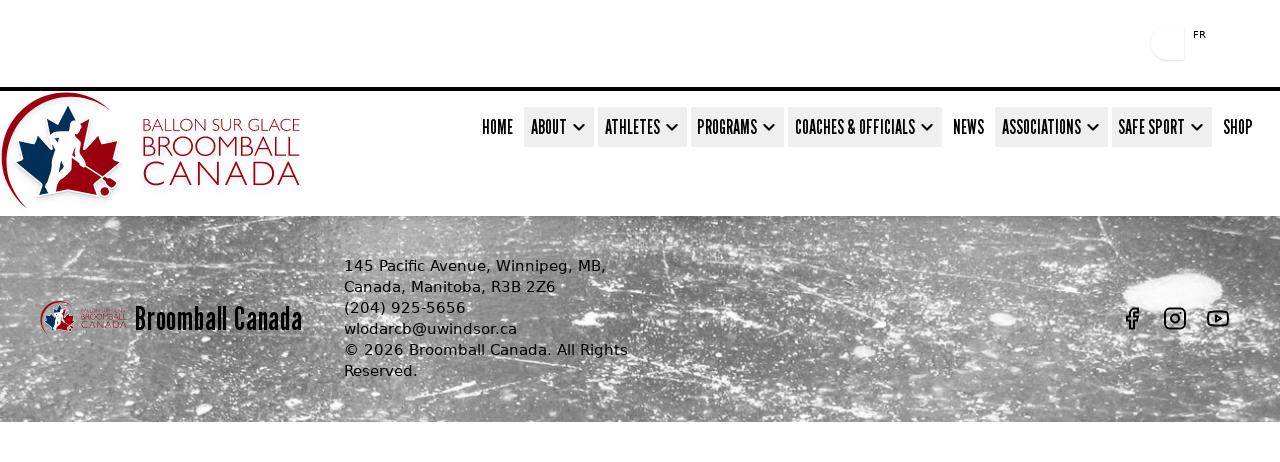

--- FILE ---
content_type: text/html; charset=utf-8
request_url: https://broomball.ca/division/2469/21465/leaders
body_size: 15594
content:
<!DOCTYPE html>
<html lang="en"><head><meta charset="utf-8">
    <meta author="RAMP InterActive">
    <meta http-equiv="X-UA-Compatible" content="IE=edge">
    <meta name="viewport" content="width=device-width, initial-scale=1.0">
    <meta name="referrer" content="origin">
    <base href="/">
    <title>Broomball Canada</title>
    <link nonce="HwJu1v7g&#x2B;uAz6/Cr3xqtKHsaNcOWNBhbApO0YaEvC64=" rel="preconnect" href="https://cloud3.rampinteractive.com" />
    <link nonce="HwJu1v7g&#x2B;uAz6/Cr3xqtKHsaNcOWNBhbApO0YaEvC64=" rel="preconnect" href="https://fonts.googleapis.com" />
    <link nonce="HwJu1v7g&#x2B;uAz6/Cr3xqtKHsaNcOWNBhbApO0YaEvC64=" rel="preconnect" href="https://fonts.gstatic.com" crossorigin />
    <link nonce="HwJu1v7g&#x2B;uAz6/Cr3xqtKHsaNcOWNBhbApO0YaEvC64=" rel="stylesheet" href="https://fonts.googleapis.com/css2?family=Archivo&#x2B;Narrow:ital,wght@0,400..700;1,400..700&amp;family=League&#x2B;Gothic:wdth@75..100&amp;family=Roboto:ital,wght@0,100..900;1,100..900&amp;family=Work&#x2B;Sans:ital,wght@0,100..900;1,100..900&amp;display=swap" />
    <link nonce="HwJu1v7g&#x2B;uAz6/Cr3xqtKHsaNcOWNBhbApO0YaEvC64=" rel="stylesheet" href="https://use.typekit.net/uai7zfu.css" integrity="sha384-RpP1tm0Vf/kjR8h1wjMf65WJwSMo24QmOtBRfVS5nS3DeAdBGX7iPGQSMiiKGY9&#x2B;" crossorigin="anonymous" />
    <link nonce="HwJu1v7g&#x2B;uAz6/Cr3xqtKHsaNcOWNBhbApO0YaEvC64=" rel="stylesheet" href="/css/style.css?v=1.30" />
    <link nonce="HwJu1v7g&#x2B;uAz6/Cr3xqtKHsaNcOWNBhbApO0YaEvC64=" rel="stylesheet" href="/varcss/colors/2984" />
    <link nonce="HwJu1v7g&#x2B;uAz6/Cr3xqtKHsaNcOWNBhbApO0YaEvC64=" rel="stylesheet" href="/css/theme-extended.css" />
    <!--Blazor:{"type":"server","prerenderId":"86d93fdcef324065a731c03c3767b98d","key":{"locationHash":"77D12F14A8105320B1AAED6AE7E689DA0EC4483270A645E84079EAA0FFDF550D:51","formattedComponentKey":""},"sequence":0,"descriptor":"CfDJ8ACF55y/TENJqE15c5hP49iNyXXOuk8DJ9N9ET2rO5zlWIoaGgyqx8Afhi7IYwWnPRISc4MkoJx6dsvD5UY6FJ/SdGhYGZtbWHGLj8r15Vfiy23ESmSkDfkzZzHRPLXIJwaPDwKV11Ewqi4nb/PJgO28ekZoIvfV0C\u002BJPDrfuFbPe8r4DqERMxXXsbS7wSxT7EgHgEJd1G7iv2mITkgmg8iEqQ3BAWKYOJGtiDZJl93blwhCyMk8sA0Mc0pg2jNNtVnq\u002BXlhLHNh45NywbuUxe825Mjhdti7DEYQFJgQHSJJhfEoHumRvqICMtJ4MY9hjVLdiZ/QsHUNijwBzFxdQu9GY6muHZxIX2FKFASPNTVzy7z3TSdvGcZ7TY0SeEY8mO\u002B/8eIg2lKgJx2UWlbo4WuKSFA5A8OiB3UtpW\u002B/rkimqe\u002Bs9FH1Mw9Dw\u002BeLkzF\u002BIFqaut78m/fh1y3fo1yef7ay9/PCa90\u002B6JRsnIVGygbV5f3\u002BylsCcwnQm/EEO1l4Hp3HxwXX/cnrVyQLGZe8fulozgVThTgDrD1LzyptsVvbRImfFbPceyXDmqEJTiJsYCA9KzW5FzYt7TIzqY5yFY8="}--><title>Broomball Canada : by RAMP InterActive</title><meta property="og:site_name" content="Broomball Canada" /><meta property="og:type" content="website"><link nonce="HwJu1v7g&#x2B;uAz6/Cr3xqtKHsaNcOWNBhbApO0YaEvC64=" rel="stylesheet" href="/varcss/colors/2984" />
    <link nonce="HwJu1v7g&#x2B;uAz6/Cr3xqtKHsaNcOWNBhbApO0YaEvC64=" rel="stylesheet" href="/css/theme-extended.css" />
    <link nonce="HwJu1v7g&#x2B;uAz6/Cr3xqtKHsaNcOWNBhbApO0YaEvC64=" rel="icon" href="https://cloud3.rampinteractive.com/broomballcanada/css/img/assocLogo.svg" />
    <style nonce="HwJu1v7g&#x2B;uAz6/Cr3xqtKHsaNcOWNBhbApO0YaEvC64=">
        [x-cloak] {
            display: none;
        }
    </style><script nonce="HwJu1v7g&#x2B;uAz6/Cr3xqtKHsaNcOWNBhbApO0YaEvC64=" async src="https://www.googletagmanager.com/gtag/js?id=G-9LS98MXK6S"></script>
            <script nonce="HwJu1v7g&#x2B;uAz6/Cr3xqtKHsaNcOWNBhbApO0YaEvC64=">
document.addEventListener('DOMContentLoaded', function() {
        // Your script code here
        window.dataLayer = window.dataLayer || [];
        function gtag() {
            dataLayer.push(arguments);
        }
        gtag('js', new Date());
        gtag('config', 'G-9LS98MXK6S');
    });</script><!--Blazor:{"prerenderId":"86d93fdcef324065a731c03c3767b98d"}--></head>
<body data-enhance-nav="false" class="scroll-smooth overflow-x-hidden" x-data="{navbarOpen: false, scrolledFromTop: false}" x-init="window.pageYOffset &gt;= 60 ? scrolledFromTop = true : scrolledFromTop = false" @scroll.window="window.pageYOffset &gt;= 60 ? scrolledFromTop = true : scrolledFromTop = false"><header x-data="navShrink()" x-init="init()" class="sticky top-0 z-50"><div id="assoc-menu-block"><div class="assoc-menu-scroll" :style="navStyle"><div class="flex flex-row justify-between items-center"><div class="flex align-middle" x-data="{ assocMenuIsOpen: false }"><button type="button" @click="assocMenuIsOpen = true" class="btn-topbar slide-in-right inline-block relative py-2 px-2">Divisions<svg xmlns="http://www.w3.org/2000/svg" viewBox="0 0 24 24" xml:space="preserve" fill="currentColor" class="inline w-3 h-3 mx-1 animate-bounce tranistion-all duration-200"><polygon points="0,5 12,18 24,5"></polygon></svg></button>
                        <div x-show="assocMenuIsOpen" @click.outside="assocMenuIsOpen = false" class="modal-pop" x-cloak><div @click.outside="assocMenuIsOpen = false" class="modal-base max-w-2xl h-[90vh]" x-show="assocMenuIsOpen" x-transition:enter="ease-in-out duration-200" x-transition:enter-start="opacity-0 scale-90" x-transition:enter-end="opacity-100 scale-100" x-transition:leave="ease-in-out duration-200" x-transition:leave-start="opacity-100 scale-100 translate-y-0" x-transition:leave-end="opacity-0 scale-90 translate-y-2"><div class="modal-close-container"><button @click="assocMenuIsOpen = false" class="modal-close-btn" aria-label="Close Modal"><span class="sr-only">Close</span>
                                        <svg class="h-4 w-4" xmlns="http://www.w3.org/2000/svg" fill="none" viewBox="0 0 24 24" stroke="currentColor" aria-hidden="true"><path stroke-linecap="square" stroke-linejoin="round" stroke-width="4" d="M6 18L18 6M6 6l12 12"></path></svg></button></div>
                                <div x-data="{ activeTab: 1 }" x-cloak><div class="flex w-full items-center text-center justify-center border-b-2 pane-primary py-4"><div class="inline-flex flex-wrap justify-center bg-midtones-200 rounded-full p-1"><button id="tab-1" class="flex-1 modal-tab-btn" :class="activeTab === 1 ? &#x27;bg-white text-midtones-900&#x27; : &#x27;text-midtones-600 hover:text-darktone&#x27;" @click="activeTab = 1">Divisions</button></div></div>
                                    <div class="w-full"><div class="relative flex flex-col"><article id="tabpanel-1" class="w-full" x-show="activeTab === 1" x-transition:enter="transition ease-[cubic-bezier(0.68,-0.3,0.32,1)] duration-700 transform order-first" x-transition:enter-start="opacity-0 -translate-y-8" x-transition:enter-end="opacity-100 translate-y-0" x-transition:leave="transition ease-[cubic-bezier(0.68,-0.3,0.32,1)] duration-300 transform absolute" x-transition:leave-start="opacity-100 translate-y-0" x-transition:leave-end="opacity-0 translate-y-12"><div x-data="{ expanded: false }" class="modal-menu-title-container"><button id="accordion-menu-title-2469" type="button" class="modal-menu-accordion modal-menu-accordion-title" @click="expanded = !expanded" :aria-expanded="expanded" aria-controls="assoc-menu-text-2469"><span>U20 Nationals</span>
                    <svg class="fill-white shrink-0 ml-8" width="16" height="16" xmlns="http://www.w3.org/2000/svg"><rect y="7" width="16" height="2" rx="1" class="transform origin-center transition duration-200 ease-out" :class="{'!rotate-180': expanded}"></rect>
                        <rect y="7" width="16" height="2" rx="1" class="transform origin-center rotate-90 transition duration-200 ease-out" :class="{'!rotate-180': expanded}"></rect></svg></button><div class="modal-menu-accordion-drawer" :class="expanded ? &#x27;grid-rows-[1fr] opacity-100&#x27; : &#x27;grid-rows-[0fr] opacity-0&#x27;"><div class="overflow-hidden"><div class="div-schedule-links"><a href="/category/2469/masterschedule">Schedule</a><a href="/category/2469/content/Schedule">Schedule</a><a href="/category/2469/content/Final-Standings">Final Standings</a></div></div></div><div id="accordion-menu-drawer-21463" role="region" aria-labelledby="accordion-menu-title-21463" class="modal-menu-accordion-drawer" :class="expanded ? &#x27;grid-rows-[1fr] opacity-100&#x27; : &#x27;grid-rows-[0fr] opacity-0&#x27;"><div x-data="{ expanded: false }" class="modal-menu-subtitle-container overflow-hidden"><button id="accordion-submenu-title-21463" type="button" class="modal-menu-accordion modal-menu-subaccordion-title" @click="expanded = !expanded" :aria-expanded="expanded" aria-controls="assoc-menu-text-2469"><span>U20 BOYS - U20 Nationals</span>
                                <svg class="fill-white shrink-0 ml-8" width="16" height="16" xmlns="http://www.w3.org/2000/svg"><rect y="7" width="16" height="2" rx="1" class="transform origin-center transition duration-200 ease-out" :class="{'!rotate-180': expanded}"></rect>
                                    <rect y="7" width="16" height="2" rx="1" class="transform origin-center rotate-90 transition duration-200 ease-out" :class="{'!rotate-180': expanded}"></rect></svg></button>

                            <div id="accordion-menu-drawer-21463" role="region" aria-labelledby="accordion-menu-title-21463" class="modal-menu-accordion-drawer" :class="expanded ? &#x27;grid-rows-[1fr] opacity-100&#x27; : &#x27;grid-rows-[0fr] opacity-0&#x27;"><div class="overflow-hidden"><div class="div-schedule-links"><a href="/division/2469/21463/schedule">Schedule</a><a href="/division/2469/21463/standings">Standings</a><a href="/division/2469/21463/leaders">Leaders</a><a href="/division/2469/21463/rosters">Rosters</a></div>
                                    <ul class="flex flex-col mt-0"><a target="_parent" href="/team/13344/2469/21463/357318/" class="modal-submenu-item"><p>Blitz</p></a><a target="_parent" href="/team/13344/2469/21463/357319/" class="modal-submenu-item"><p>Dynamite U20</p></a><a target="_parent" href="/team/13344/2469/21463/357320/" class="modal-submenu-item"><p>Eastern Warriors</p></a><a target="_parent" href="/team/13344/2469/21463/357321/" class="modal-submenu-item"><p>Anicinabe Nation (Boys)</p></a><a target="_parent" href="/team/13344/2469/21463/357322/" class="modal-submenu-item"><p>Mildmay Jr Moose</p></a><a target="_parent" href="/team/13344/2469/21463/357323/" class="modal-submenu-item"><p>Panthers</p></a><a target="_parent" href="/team/13344/2469/21463/357324/" class="modal-submenu-item"><p>Team MB Boys</p></a><a target="_parent" href="/team/13344/2469/21463/357325/" class="modal-submenu-item"><p>Team Sask (Jv. Boys)</p></a><a target="_parent" href="/team/13344/2469/21463/357326/" class="modal-submenu-item"><p>Bruno Axemen U20</p></a><a target="_parent" href="/team/13344/2469/21463/357327/" class="modal-submenu-item"><p>Amigo</p></a></ul></div></div></div></div><div id="accordion-menu-drawer-21465" role="region" aria-labelledby="accordion-menu-title-21465" class="modal-menu-accordion-drawer" :class="expanded ? &#x27;grid-rows-[1fr] opacity-100&#x27; : &#x27;grid-rows-[0fr] opacity-0&#x27;"><div x-data="{ expanded: false }" class="modal-menu-subtitle-container overflow-hidden"><button id="accordion-submenu-title-21465" type="button" class="modal-menu-accordion modal-menu-subaccordion-title" @click="expanded = !expanded" :aria-expanded="expanded" aria-controls="assoc-menu-text-2469"><span>U20 GIRLS - U20 Nationals</span>
                                <svg class="fill-white shrink-0 ml-8" width="16" height="16" xmlns="http://www.w3.org/2000/svg"><rect y="7" width="16" height="2" rx="1" class="transform origin-center transition duration-200 ease-out" :class="{'!rotate-180': expanded}"></rect>
                                    <rect y="7" width="16" height="2" rx="1" class="transform origin-center rotate-90 transition duration-200 ease-out" :class="{'!rotate-180': expanded}"></rect></svg></button>

                            <div id="accordion-menu-drawer-21465" role="region" aria-labelledby="accordion-menu-title-21465" class="modal-menu-accordion-drawer" :class="expanded ? &#x27;grid-rows-[1fr] opacity-100&#x27; : &#x27;grid-rows-[0fr] opacity-0&#x27;"><div class="overflow-hidden"><div class="div-schedule-links"><a href="/division/2469/21465/schedule">Schedule</a><a href="/division/2469/21465/standings">Standings</a><a href="/division/2469/21465/leaders">Leaders</a><a href="/division/2469/21465/rosters">Rosters</a></div>
                                    <ul class="flex flex-col mt-0"><a target="_parent" href="/team/13344/2469/21465/357328/" class="modal-submenu-item"><p>Anicinape Migizi (Girls)</p></a><a target="_parent" href="/team/13344/2469/21465/357329/" class="modal-submenu-item"><p>Bruno T-Birds</p></a><a target="_parent" href="/team/13344/2469/21465/357330/" class="modal-submenu-item"><p>Debden Roadrunners U20</p></a><a target="_parent" href="/team/13344/2469/21465/357331/" class="modal-submenu-item"><p>Eastern Thunder</p></a><a target="_parent" href="/team/13344/2469/21465/357332/" class="modal-submenu-item"><p>Eeyou Istchee United U20</p></a><a target="_parent" href="/team/13344/2469/21465/357333/" class="modal-submenu-item"><p>Seaway Valley Devils</p></a><a target="_parent" href="/team/13344/2469/21465/357334/" class="modal-submenu-item"><p>T-Miss</p></a><a target="_parent" href="/team/13344/2469/21465/357335/" class="modal-submenu-item"><p>Draveuses Sayabec</p></a></ul></div></div></div></div></div><div x-data="{ expanded: false }" class="modal-menu-title-container"><button id="accordion-menu-title-2470" type="button" class="modal-menu-accordion modal-menu-accordion-title" @click="expanded = !expanded" :aria-expanded="expanded" aria-controls="assoc-menu-text-2470"><span>Senior Nationals</span>
                    <svg class="fill-white shrink-0 ml-8" width="16" height="16" xmlns="http://www.w3.org/2000/svg"><rect y="7" width="16" height="2" rx="1" class="transform origin-center transition duration-200 ease-out" :class="{'!rotate-180': expanded}"></rect>
                        <rect y="7" width="16" height="2" rx="1" class="transform origin-center rotate-90 transition duration-200 ease-out" :class="{'!rotate-180': expanded}"></rect></svg></button><div class="modal-menu-accordion-drawer" :class="expanded ? &#x27;grid-rows-[1fr] opacity-100&#x27; : &#x27;grid-rows-[0fr] opacity-0&#x27;"><div class="overflow-hidden"><div class="div-schedule-links"><a href="/category/2470/masterschedule">Schedule</a><a href="/category/2470/content/Schedule">Schedule</a><a href="/category/2470/content/Final-Standings">Final Standings</a></div></div></div><div id="accordion-menu-drawer-21472" role="region" aria-labelledby="accordion-menu-title-21472" class="modal-menu-accordion-drawer" :class="expanded ? &#x27;grid-rows-[1fr] opacity-100&#x27; : &#x27;grid-rows-[0fr] opacity-0&#x27;"><div x-data="{ expanded: false }" class="modal-menu-subtitle-container overflow-hidden"><button id="accordion-submenu-title-21472" type="button" class="modal-menu-accordion modal-menu-subaccordion-title" @click="expanded = !expanded" :aria-expanded="expanded" aria-controls="assoc-menu-text-2470"><span>MIXED - Senior Nationals</span>
                                <svg class="fill-white shrink-0 ml-8" width="16" height="16" xmlns="http://www.w3.org/2000/svg"><rect y="7" width="16" height="2" rx="1" class="transform origin-center transition duration-200 ease-out" :class="{'!rotate-180': expanded}"></rect>
                                    <rect y="7" width="16" height="2" rx="1" class="transform origin-center rotate-90 transition duration-200 ease-out" :class="{'!rotate-180': expanded}"></rect></svg></button>

                            <div id="accordion-menu-drawer-21472" role="region" aria-labelledby="accordion-menu-title-21472" class="modal-menu-accordion-drawer" :class="expanded ? &#x27;grid-rows-[1fr] opacity-100&#x27; : &#x27;grid-rows-[0fr] opacity-0&#x27;"><div class="overflow-hidden"><div class="div-schedule-links"><a href="/division/2470/21472/schedule">Schedule</a><a href="/division/2470/21472/standings">Standings</a><a href="/division/2470/21472/leaders">Leaders</a><a href="/division/2470/21472/rosters">Rosters</a></div>
                                    <ul class="flex flex-col mt-0"><a target="_parent" href="/team/13344/2470/21472/357302/" class="modal-submenu-item"><p>Broom-Shak</p></a><a target="_parent" href="/team/13344/2470/21472/357303/" class="modal-submenu-item"><p>Clearview Brewers</p></a><a target="_parent" href="/team/13344/2470/21472/357304/" class="modal-submenu-item"><p>Gladiateurs</p></a><a target="_parent" href="/team/13344/2470/21472/357305/" class="modal-submenu-item"><p>NL Storm</p></a><a target="_parent" href="/team/13344/2470/21472/357306/" class="modal-submenu-item"><p>Team NB (Mixed)</p></a><a target="_parent" href="/team/13344/2470/21472/357307/" class="modal-submenu-item"><p>X-treme</p></a><a target="_parent" href="/team/13344/2470/21472/357308/" class="modal-submenu-item"><p>CMR St-Jean</p></a><a target="_parent" href="/team/13344/2470/21472/357309/" class="modal-submenu-item"><p>Vikings</p></a></ul></div></div></div></div><div id="accordion-menu-drawer-21470" role="region" aria-labelledby="accordion-menu-title-21470" class="modal-menu-accordion-drawer" :class="expanded ? &#x27;grid-rows-[1fr] opacity-100&#x27; : &#x27;grid-rows-[0fr] opacity-0&#x27;"><div x-data="{ expanded: false }" class="modal-menu-subtitle-container overflow-hidden"><button id="accordion-submenu-title-21470" type="button" class="modal-menu-accordion modal-menu-subaccordion-title" @click="expanded = !expanded" :aria-expanded="expanded" aria-controls="assoc-menu-text-2470"><span>WOMEN - Senior Nationals</span>
                                <svg class="fill-white shrink-0 ml-8" width="16" height="16" xmlns="http://www.w3.org/2000/svg"><rect y="7" width="16" height="2" rx="1" class="transform origin-center transition duration-200 ease-out" :class="{'!rotate-180': expanded}"></rect>
                                    <rect y="7" width="16" height="2" rx="1" class="transform origin-center rotate-90 transition duration-200 ease-out" :class="{'!rotate-180': expanded}"></rect></svg></button>

                            <div id="accordion-menu-drawer-21470" role="region" aria-labelledby="accordion-menu-title-21470" class="modal-menu-accordion-drawer" :class="expanded ? &#x27;grid-rows-[1fr] opacity-100&#x27; : &#x27;grid-rows-[0fr] opacity-0&#x27;"><div class="overflow-hidden"><div class="div-schedule-links"><a href="/division/2470/21470/schedule">Schedule</a><a href="/division/2470/21470/standings">Standings</a><a href="/division/2470/21470/leaders">Leaders</a><a href="/division/2470/21470/rosters">Rosters</a></div>
                                    <ul class="flex flex-col mt-0"><a target="_parent" href="/team/13344/2470/21470/357292/" class="modal-submenu-item"><p>Dynamite</p></a><a target="_parent" href="/team/13344/2470/21470/357293/" class="modal-submenu-item"><p>Grey Bruce Storm</p></a><a target="_parent" href="/team/13344/2470/21470/357294/" class="modal-submenu-item"><p>Team NL</p></a><a target="_parent" href="/team/13344/2470/21470/357295/" class="modal-submenu-item"><p>Phoenix</p></a><a target="_parent" href="/team/13344/2470/21470/357296/" class="modal-submenu-item"><p>Polar Ice</p></a><a target="_parent" href="/team/13344/2470/21470/357297/" class="modal-submenu-item"><p>T-Miss Sr</p></a><a target="_parent" href="/team/13344/2470/21470/357298/" class="modal-submenu-item"><p>AlgonCrees</p></a><a target="_parent" href="/team/13344/2470/21470/357299/" class="modal-submenu-item"><p>Mavericks</p></a><a target="_parent" href="/team/13344/2470/21470/357300/" class="modal-submenu-item"><p>Eeyou Istchee Elites</p></a><a target="_parent" href="/team/13344/2470/21470/357301/" class="modal-submenu-item"><p>Debden Roadrunners Sr</p></a></ul></div></div></div></div><div id="accordion-menu-drawer-21469" role="region" aria-labelledby="accordion-menu-title-21469" class="modal-menu-accordion-drawer" :class="expanded ? &#x27;grid-rows-[1fr] opacity-100&#x27; : &#x27;grid-rows-[0fr] opacity-0&#x27;"><div x-data="{ expanded: false }" class="modal-menu-subtitle-container overflow-hidden"><button id="accordion-submenu-title-21469" type="button" class="modal-menu-accordion modal-menu-subaccordion-title" @click="expanded = !expanded" :aria-expanded="expanded" aria-controls="assoc-menu-text-2470"><span>MEN - Senior Nationals</span>
                                <svg class="fill-white shrink-0 ml-8" width="16" height="16" xmlns="http://www.w3.org/2000/svg"><rect y="7" width="16" height="2" rx="1" class="transform origin-center transition duration-200 ease-out" :class="{'!rotate-180': expanded}"></rect>
                                    <rect y="7" width="16" height="2" rx="1" class="transform origin-center rotate-90 transition duration-200 ease-out" :class="{'!rotate-180': expanded}"></rect></svg></button>

                            <div id="accordion-menu-drawer-21469" role="region" aria-labelledby="accordion-menu-title-21469" class="modal-menu-accordion-drawer" :class="expanded ? &#x27;grid-rows-[1fr] opacity-100&#x27; : &#x27;grid-rows-[0fr] opacity-0&#x27;"><div class="overflow-hidden"><div class="div-schedule-links"><a href="/division/2470/21469/schedule">Schedule</a><a href="/division/2470/21469/standings">Standings</a><a href="/division/2470/21469/leaders">Leaders</a><a href="/division/2470/21469/rosters">Rosters</a></div>
                                    <ul class="flex flex-col mt-0"><a target="_parent" href="/team/13344/2470/21469/357258/" class="modal-submenu-item"><img src="https://cloud3.rampinteractive.com/broomballcanada/images/team-logos/e44c889a-b75f-48c0-8f0b-88ede9ea8280_As.png" alt="As &#xC9;lectroSag" id="As &#xC9;lectroSag" class="inline h-5 w-5 m-1" /><p>As &#xC9;lectroSag</p></a><a target="_parent" href="/team/13344/2470/21469/357259/" class="modal-submenu-item"><p>Bruno Axemen</p></a><a target="_parent" href="/team/13344/2470/21469/357260/" class="modal-submenu-item"><p>Kilsyth Phantoms</p></a><a target="_parent" href="/team/13344/2470/21469/357261/" class="modal-submenu-item"><p>Mayhem</p></a><a target="_parent" href="/team/13344/2470/21469/357262/" class="modal-submenu-item"><p>Minto Selects</p></a><a target="_parent" href="/team/13344/2470/21469/357263/" class="modal-submenu-item"><p>Ottawa Nationals</p></a><a target="_parent" href="/team/13344/2470/21469/357264/" class="modal-submenu-item"><p>Sphinx</p></a><a target="_parent" href="/team/13344/2470/21469/357265/" class="modal-submenu-item"><p>Les Boys</p></a><a target="_parent" href="/team/13344/2470/21469/357266/" class="modal-submenu-item"><p>Lacombe</p></a><a target="_parent" href="/team/13344/2470/21469/357267/" class="modal-submenu-item"><p>Les Mascots</p></a></ul></div></div></div></div><div id="accordion-menu-drawer-21473" role="region" aria-labelledby="accordion-menu-title-21473" class="modal-menu-accordion-drawer" :class="expanded ? &#x27;grid-rows-[1fr] opacity-100&#x27; : &#x27;grid-rows-[0fr] opacity-0&#x27;"><div x-data="{ expanded: false }" class="modal-menu-subtitle-container overflow-hidden"><button id="accordion-submenu-title-21473" type="button" class="modal-menu-accordion modal-menu-subaccordion-title" @click="expanded = !expanded" :aria-expanded="expanded" aria-controls="assoc-menu-text-2470"><span>MASTERS MEN - Senior Nationals</span>
                                <svg class="fill-white shrink-0 ml-8" width="16" height="16" xmlns="http://www.w3.org/2000/svg"><rect y="7" width="16" height="2" rx="1" class="transform origin-center transition duration-200 ease-out" :class="{'!rotate-180': expanded}"></rect>
                                    <rect y="7" width="16" height="2" rx="1" class="transform origin-center rotate-90 transition duration-200 ease-out" :class="{'!rotate-180': expanded}"></rect></svg></button>

                            <div id="accordion-menu-drawer-21473" role="region" aria-labelledby="accordion-menu-title-21473" class="modal-menu-accordion-drawer" :class="expanded ? &#x27;grid-rows-[1fr] opacity-100&#x27; : &#x27;grid-rows-[0fr] opacity-0&#x27;"><div class="overflow-hidden"><div class="div-schedule-links"><a href="/division/2470/21473/schedule">Schedule</a><a href="/division/2470/21473/standings">Standings</a><a href="/division/2470/21473/leaders">Leaders</a><a href="/division/2470/21473/rosters">Rosters</a></div>
                                    <ul class="flex flex-col mt-0"><a target="_parent" href="/team/13344/2470/21473/357310/" class="modal-submenu-item"><p>EOQ Legends</p></a><a target="_parent" href="/team/13344/2470/21473/357311/" class="modal-submenu-item"><p>Monconseiller</p></a><a target="_parent" href="/team/13344/2470/21473/357312/" class="modal-submenu-item"><p>As/Pogos</p></a><a target="_parent" href="/team/13344/2470/21473/357313/" class="modal-submenu-item"><p>MDN/FAC</p></a><a target="_parent" href="/team/13344/2470/21473/357314/" class="modal-submenu-item"><p>Fat Les Selects</p></a><a target="_parent" href="/team/13344/2470/21473/357315/" class="modal-submenu-item"><p>Rednecks</p></a><a target="_parent" href="/team/13344/2470/21473/357316/" class="modal-submenu-item"><p>Darkside</p></a><a target="_parent" href="/team/13344/2470/21473/357317/" class="modal-submenu-item"><p>Cargill Rookies</p></a></ul></div></div></div></div></div><div x-data="{ expanded: false }" class="modal-menu-title-container"><button id="accordion-menu-title-2942" type="button" class="modal-menu-accordion modal-menu-accordion-title" @click="expanded = !expanded" :aria-expanded="expanded" aria-controls="assoc-menu-text-2942"><span>Super Series</span>
                    <svg class="fill-white shrink-0 ml-8" width="16" height="16" xmlns="http://www.w3.org/2000/svg"><rect y="7" width="16" height="2" rx="1" class="transform origin-center transition duration-200 ease-out" :class="{'!rotate-180': expanded}"></rect>
                        <rect y="7" width="16" height="2" rx="1" class="transform origin-center rotate-90 transition duration-200 ease-out" :class="{'!rotate-180': expanded}"></rect></svg></button><div class="modal-menu-accordion-drawer" :class="expanded ? &#x27;grid-rows-[1fr] opacity-100&#x27; : &#x27;grid-rows-[0fr] opacity-0&#x27;"><div class="overflow-hidden"><div class="div-schedule-links"><a href="/category/2942/masterschedule">Schedule</a><a href="/category/2942/content/Schedule">Schedule</a></div></div></div><div id="accordion-menu-drawer-25783" role="region" aria-labelledby="accordion-menu-title-25783" class="modal-menu-accordion-drawer" :class="expanded ? &#x27;grid-rows-[1fr] opacity-100&#x27; : &#x27;grid-rows-[0fr] opacity-0&#x27;"><div x-data="{ expanded: false }" class="modal-menu-subtitle-container overflow-hidden"><button id="accordion-submenu-title-25783" type="button" class="modal-menu-accordion modal-menu-subaccordion-title" @click="expanded = !expanded" :aria-expanded="expanded" aria-controls="assoc-menu-text-2942"><span>MEN - Super Series</span>
                                <svg class="fill-white shrink-0 ml-8" width="16" height="16" xmlns="http://www.w3.org/2000/svg"><rect y="7" width="16" height="2" rx="1" class="transform origin-center transition duration-200 ease-out" :class="{'!rotate-180': expanded}"></rect>
                                    <rect y="7" width="16" height="2" rx="1" class="transform origin-center rotate-90 transition duration-200 ease-out" :class="{'!rotate-180': expanded}"></rect></svg></button>

                            <div id="accordion-menu-drawer-25783" role="region" aria-labelledby="accordion-menu-title-25783" class="modal-menu-accordion-drawer" :class="expanded ? &#x27;grid-rows-[1fr] opacity-100&#x27; : &#x27;grid-rows-[0fr] opacity-0&#x27;"><div class="overflow-hidden"><div class="div-schedule-links"><a href="/division/2942/25783/schedule">Schedule</a><a href="/division/2942/25783/standings">Standings</a><a href="/division/2942/25783/leaders">Leaders</a><a href="/division/2942/25783/rosters">Rosters</a></div>
                                    <ul class="flex flex-col mt-0"></ul></div></div></div></div><div id="accordion-menu-drawer-25784" role="region" aria-labelledby="accordion-menu-title-25784" class="modal-menu-accordion-drawer" :class="expanded ? &#x27;grid-rows-[1fr] opacity-100&#x27; : &#x27;grid-rows-[0fr] opacity-0&#x27;"><div x-data="{ expanded: false }" class="modal-menu-subtitle-container overflow-hidden"><button id="accordion-submenu-title-25784" type="button" class="modal-menu-accordion modal-menu-subaccordion-title" @click="expanded = !expanded" :aria-expanded="expanded" aria-controls="assoc-menu-text-2942"><span>WOMEN - Super Series</span>
                                <svg class="fill-white shrink-0 ml-8" width="16" height="16" xmlns="http://www.w3.org/2000/svg"><rect y="7" width="16" height="2" rx="1" class="transform origin-center transition duration-200 ease-out" :class="{'!rotate-180': expanded}"></rect>
                                    <rect y="7" width="16" height="2" rx="1" class="transform origin-center rotate-90 transition duration-200 ease-out" :class="{'!rotate-180': expanded}"></rect></svg></button>

                            <div id="accordion-menu-drawer-25784" role="region" aria-labelledby="accordion-menu-title-25784" class="modal-menu-accordion-drawer" :class="expanded ? &#x27;grid-rows-[1fr] opacity-100&#x27; : &#x27;grid-rows-[0fr] opacity-0&#x27;"><div class="overflow-hidden"><div class="div-schedule-links"><a href="/division/2942/25784/schedule">Schedule</a><a href="/division/2942/25784/standings">Standings</a><a href="/division/2942/25784/leaders">Leaders</a><a href="/division/2942/25784/rosters">Rosters</a></div>
                                    <ul class="flex flex-col mt-0"></ul></div></div></div></div><div id="accordion-menu-drawer-25785" role="region" aria-labelledby="accordion-menu-title-25785" class="modal-menu-accordion-drawer" :class="expanded ? &#x27;grid-rows-[1fr] opacity-100&#x27; : &#x27;grid-rows-[0fr] opacity-0&#x27;"><div x-data="{ expanded: false }" class="modal-menu-subtitle-container overflow-hidden"><button id="accordion-submenu-title-25785" type="button" class="modal-menu-accordion modal-menu-subaccordion-title" @click="expanded = !expanded" :aria-expanded="expanded" aria-controls="assoc-menu-text-2942"><span>MIXED - Super Series</span>
                                <svg class="fill-white shrink-0 ml-8" width="16" height="16" xmlns="http://www.w3.org/2000/svg"><rect y="7" width="16" height="2" rx="1" class="transform origin-center transition duration-200 ease-out" :class="{'!rotate-180': expanded}"></rect>
                                    <rect y="7" width="16" height="2" rx="1" class="transform origin-center rotate-90 transition duration-200 ease-out" :class="{'!rotate-180': expanded}"></rect></svg></button>

                            <div id="accordion-menu-drawer-25785" role="region" aria-labelledby="accordion-menu-title-25785" class="modal-menu-accordion-drawer" :class="expanded ? &#x27;grid-rows-[1fr] opacity-100&#x27; : &#x27;grid-rows-[0fr] opacity-0&#x27;"><div class="overflow-hidden"><div class="div-schedule-links"><a href="/division/2942/25785/schedule">Schedule</a><a href="/division/2942/25785/standings">Standings</a><a href="/division/2942/25785/leaders">Leaders</a><a href="/division/2942/25785/rosters">Rosters</a></div>
                                    <ul class="flex flex-col mt-0"></ul></div></div></div></div></div></article></div></div></div></div></div></div><div id="right-topbar" class="flex flew-row justify-between"><div x-data="{ lang: &#x27;en&#x27; }" class="lang-pill-container"><a href="/Culture/SetCulture?culture=en-CA&amp;redirectUri=%2Fdivision%2F2469%2F21465%2Fleaders" class="lang-pill-base lang-pill-active">
                    EN
                </a><a href="/Culture/SetCulture?culture=fr-CA&amp;redirectUri=%2Fdivision%2F2469%2F21465%2Fleaders" class="lang-pill-base lang-pill-inactive">
                    FR
                </a></div>
                    <a class="btn-topbar" href="https://www.ramplogin.com" target="_blank"><i data-lucide="circle-user" class="~h-6/7"></i></a></div></div></div></div><section class="user-menu-base"><div class="user-menu-scroll" :style="navStyle"><div class="hidden md:inline z-50"><a href="/"><img src="https://cloud3.rampinteractive.com/broomballcanada/css/img/assocLogo.svg" alt="Broomball Canada" class="user-menu-scroll-logo" :style="logoStyle" /></a></div>
            <div class="grow md:overflow-hidden content-center" x-data="navMenu()" x-init="init()" x-effect="document.body.style.overflow = mobileOpen ? &#x27;hidden&#x27; : &#x27;&#x27;" @keydown.escape="closeMenus()" @click.outside="closeMenus()"><div class="flex items-center justify-between md:hidden px-2"><div class="inline md:hidden mr-8 md:min-w-24 z-50"><a href="/"><img src="https://cloud3.rampinteractive.com/broomballcanada/css/img/assocLogo.svg" alt="Broomball Canada" class="h-12 z-40 drop-shadow-none shadow-black md:drop-shadow-md md:-my-2 transition-all duration-300" /></a></div>
                    
                    <div class="flex"><button id="menu-btn" type="button" class="hamburger md:hidden focus:outline-none" @click="toggleMobileMenu()" aria-label="Toggle menu"><span class="hamburger-top"></span>
                            <span class="hamburger-mid"></span>
                            <span class="hamburger-bot"></span></button></div></div>
                
                <nav class="hidden md:block content-center"><ul id="user-menu" class="user-menu-scroll-text" :style="linkStyle"><li class="block shrink-0 relative pr-1"><a href="/" target="_self" class="user-menu-item">HOME</a></li><li class="block shrink-0 relative pr-1"><button class="user-menu-item" @click="toggleSubmenu(&#x27;mnu_22171&#x27;)" :aria-expanded="(openMenu === &#x27;mnu_22171&#x27;).toString()" aria-haspopup="true">About
                                        <svg :class="{ 'rotate-180': openMenu === 'about' }" class="w-4 h-4 ml-1 transition-transform duration-300" fill="none" stroke="currentColor" stroke-width="3" viewBox="0 0 24 24"><path stroke-linecap="round" stroke-linejoin="round" d="M19 9l-7 7-7-7"></path></svg></button></li><li class="block shrink-0 relative pr-1"><button class="user-menu-item" @click="toggleSubmenu(&#x27;mnu_22172&#x27;)" :aria-expanded="(openMenu === &#x27;mnu_22172&#x27;).toString()" aria-haspopup="true">Athletes
                                        <svg :class="{ 'rotate-180': openMenu === 'about' }" class="w-4 h-4 ml-1 transition-transform duration-300" fill="none" stroke="currentColor" stroke-width="3" viewBox="0 0 24 24"><path stroke-linecap="round" stroke-linejoin="round" d="M19 9l-7 7-7-7"></path></svg></button></li><li class="block shrink-0 relative pr-1"><button class="user-menu-item" @click="toggleSubmenu(&#x27;mnu_22173&#x27;)" :aria-expanded="(openMenu === &#x27;mnu_22173&#x27;).toString()" aria-haspopup="true">Programs
                                        <svg :class="{ 'rotate-180': openMenu === 'about' }" class="w-4 h-4 ml-1 transition-transform duration-300" fill="none" stroke="currentColor" stroke-width="3" viewBox="0 0 24 24"><path stroke-linecap="round" stroke-linejoin="round" d="M19 9l-7 7-7-7"></path></svg></button></li><li class="block shrink-0 relative pr-1"><button class="user-menu-item" @click="toggleSubmenu(&#x27;mnu_23430&#x27;)" :aria-expanded="(openMenu === &#x27;mnu_23430&#x27;).toString()" aria-haspopup="true">Coaches &amp; Officials
                                        <svg :class="{ 'rotate-180': openMenu === 'about' }" class="w-4 h-4 ml-1 transition-transform duration-300" fill="none" stroke="currentColor" stroke-width="3" viewBox="0 0 24 24"><path stroke-linecap="round" stroke-linejoin="round" d="M19 9l-7 7-7-7"></path></svg></button></li><li class="block shrink-0 relative pr-1"><a href="/news" target="_self" class="user-menu-item">News</a></li><li class="block shrink-0 relative pr-1"><button class="user-menu-item" @click="toggleSubmenu(&#x27;mnu_22174&#x27;)" :aria-expanded="(openMenu === &#x27;mnu_22174&#x27;).toString()" aria-haspopup="true">Associations
                                        <svg :class="{ 'rotate-180': openMenu === 'about' }" class="w-4 h-4 ml-1 transition-transform duration-300" fill="none" stroke="currentColor" stroke-width="3" viewBox="0 0 24 24"><path stroke-linecap="round" stroke-linejoin="round" d="M19 9l-7 7-7-7"></path></svg></button></li><li class="block shrink-0 relative pr-1"><button class="user-menu-item" @click="toggleSubmenu(&#x27;mnu_24908&#x27;)" :aria-expanded="(openMenu === &#x27;mnu_24908&#x27;).toString()" aria-haspopup="true">Safe Sport
                                        <svg :class="{ 'rotate-180': openMenu === 'about' }" class="w-4 h-4 ml-1 transition-transform duration-300" fill="none" stroke="currentColor" stroke-width="3" viewBox="0 0 24 24"><path stroke-linecap="round" stroke-linejoin="round" d="M19 9l-7 7-7-7"></path></svg></button></li><li class="block shrink-0 relative pr-1"><a href="https://broomballcanada.entripyshops.com" target="_blank" class="user-menu-item">SHOP</a></li><li id="moreMenuLi" class="block shrink-0 relative pr-1"><button id="moreMenuButton" @click="toggleSubmenu(&#x27;more&#x27;)" class="user-menu-item-more" :aria-expanded="(openMenu === &#x27;more&#x27;).toString()" aria-haspopup="true">More
                                <svg :class="{ 'rotate-180': openMenu === 'more' }" class="w-4 h-4 ml-1 transition-transform duration-300" fill="none" stroke="currentColor" stroke-width="3" viewBox="0 0 24 24"><path stroke-linecap="round" stroke-linejoin="round" d="M19 9l-7 7-7-7"></path></svg></button></li></ul></nav><div x-show="openMenu === &#x27;mnu_22171&#x27;" x-transition.opacity x-cloak class="user-menu-mega-fullscreen hidden md:block"><div class="user-menu-mega-inner flex flex-col divide-y divide-midtones-50"><ul class="flex flex-row flex-wrap p-4"><li class="basis-1/4-gap-4"><a href="/content/mission-vision-values" target="_self" class="user-sub-submenu-item">Mission, Vision, Values</a></li><li class="basis-1/4-gap-4"><a href="https://cloud3.rampinteractive.com/broomballcanada/(EN) Strategic Plan 2025-28 - full.pdf" target="_blank" class="user-sub-submenu-item">2025-2028 Strategic Plan</a></li><li class="basis-1/4-gap-4"><a href="/content/annual-reports-and-minutes" target="_self" class="user-sub-submenu-item">Annual Reports, Minutes &amp; Committees</a></li><li class="basis-1/4-gap-4"><a href="/executive" target="_self" class="user-sub-submenu-item">Board Members</a></li><li class="basis-1/4-gap-4"><a href="/content/policies-and-procedures" target="_self" class="user-sub-submenu-item">Policies and Procedures</a></li><li class="basis-1/4-gap-4"><a href="/content/cbf-documents-and-forms" target="_self" class="user-sub-submenu-item">CBF Documents and Forms</a></li><li class="basis-1/4-gap-4"><a href="/content/hall-of-fame" target="_self" class="user-sub-submenu-item">Hall of Fame</a></li><li class="basis-1/4-gap-4"><a href="https://cloud3.rampinteractive.com/broomballcanada/CBF Rulebook 2025 (2025-2027)rev.pdf" target="_blank" class="user-sub-submenu-item">Rule Book</a></li></ul></div></div><div x-show="openMenu === &#x27;mnu_22172&#x27;" x-transition.opacity x-cloak class="user-menu-mega-fullscreen hidden md:block"><div class="user-menu-mega-inner flex flex-col divide-y divide-midtones-50"><ul class="flex flex-row flex-wrap p-4"><li class="basis-1/4-gap-4"><a href="/content/past-champions" target="_self" class="user-sub-submenu-item">Past Champions</a></li><li class="basis-1/4-gap-4"><a href="/content/ltd" target="_self" class="user-sub-submenu-item">Long Term Development</a></li><li class="basis-1/4-gap-4"><a href="/content/bntfu" target="_self" class="user-sub-submenu-item">BNTFU</a></li></ul></div></div><div x-show="openMenu === &#x27;mnu_22173&#x27;" x-transition.opacity x-cloak class="user-menu-mega-fullscreen hidden md:block"><div class="user-menu-mega-inner flex flex-col divide-y divide-midtones-50"><ul class="flex flex-row flex-wrap p-4"><li class="basis-1/4-gap-4"><a href="https://cloud.rampinteractive.com/broomballcanada/files/Updated%202024%20HP%20Program%20Policy.docx" target="_blank" class="user-sub-submenu-item">High Performance</a></li><li class="basis-1/4-gap-4"><a href="/content/lace-to-the-top" target="_self" class="user-sub-submenu-item">Lace to the Top</a></li><li class="basis-1/4-gap-4"><a href="/content/special-initiatives" target="_self" class="user-sub-submenu-item">Special Initiatives</a></li><li class="basis-1/4-gap-4"><a href="https://cloud.rampinteractive.com/broomballcanada/files/6.pdf" target="_blank" class="user-sub-submenu-item">Steps to Build a League</a></li><li class="basis-1/4-gap-4"><a href="https://cloud3.rampinteractive.com/broomballcanada/Broomball Initiation Guide.pdf" target="_self" class="user-sub-submenu-item">Broomball Intiation Guide</a></li></ul></div></div><div x-show="openMenu === &#x27;mnu_23430&#x27;" x-transition.opacity x-cloak class="user-menu-mega-fullscreen hidden md:block"><div class="user-menu-mega-inner flex flex-col divide-y divide-midtones-50"><ul class="flex flex-row flex-wrap p-4"><li class="basis-1/4-gap-4"><a href="/content/become-a-coach" target="_self" class="user-sub-submenu-item">Become a Coach!</a></li><li class="basis-1/4-gap-4"><a href="/content/concussion-responsibilities" target="_self" class="user-sub-submenu-item">Concussion Responsibilities</a></li><li class="basis-1/4-gap-4"><a href="/content/officiating-program" target="_self" class="user-sub-submenu-item">Officiating Program</a></li><li class="basis-1/4-gap-4"><a href="https://www.jotform.com/app/231668005396258" target="_blank" class="user-sub-submenu-item">Referee Incident Report App</a></li></ul></div></div><div x-show="openMenu === &#x27;mnu_22174&#x27;" x-transition.opacity x-cloak class="user-menu-mega-fullscreen hidden md:block"><div class="user-menu-mega-inner flex flex-col divide-y divide-midtones-50"><ul class="flex flex-row flex-wrap p-4"><li class="basis-1/4-gap-4"><a href="https://broomballcanada.websites5.rampinteractive.com/news/75390" target="_self" class="user-sub-submenu-item">ALL ASSOCIATIONS</a></li><li class="basis-1/4-gap-4"><a href="/content/find-a-club-near-you" target="_self" class="user-sub-submenu-item">FIND A CLUB NEAR YOU</a></li><li class="basis-1/4-gap-4"><a href="https://manitobabroomball.com" target="_blank" class="user-sub-submenu-item">Manitoba</a></li><li class="basis-1/4-gap-4"><a href="https://www.novascotiabroomball.ca" target="_blank" class="user-sub-submenu-item">Nova Scotia </a></li><li class="basis-1/4-gap-4"><a href="http://www.albertabroomball.ca" target="_blank" class="user-sub-submenu-item">Alberta</a></li><li class="basis-1/4-gap-4"><a href="http://www.ontariobroomball.ca" target="_blank" class="user-sub-submenu-item">Ontario (FBAO)</a></li><li class="basis-1/4-gap-4"><a href="https://ballonsurglace.com/en/" target="_blank" class="user-sub-submenu-item">Quebec (FQBG)</a></li><li class="basis-1/4-gap-4"><a href="https://www.saskbroomball.ca" target="_blank" class="user-sub-submenu-item">Saskatchewan</a></li><li class="basis-1/4-gap-4"><a href="http://yukonbroomball.net" target="_blank" class="user-sub-submenu-item">Yukon </a></li></ul></div></div><div x-show="openMenu === &#x27;mnu_24908&#x27;" x-transition.opacity x-cloak class="user-menu-mega-fullscreen hidden md:block"><div class="user-menu-mega-inner flex flex-col divide-y divide-midtones-50"><ul class="flex flex-row flex-wrap p-4"><li class="basis-1/4-gap-4"><a href="/content/concussions" target="_self" class="user-sub-submenu-item">Concussions</a></li><li class="basis-1/4-gap-4"><a href="/content/anti-doping" target="_self" class="user-sub-submenu-item">Anti-Doping</a></li><li class="basis-1/4-gap-4"><a href="/content/how-to-report-an-incident" target="_self" class="user-sub-submenu-item">How to report an incident</a></li><li class="basis-1/4-gap-4"><a href="/content/safe-sport" target="_self" class="user-sub-submenu-item">Safe Sport</a></li></ul></div></div><div x-show="openMenu === 'more'" x-transition.opacity x-cloak class="user-menu-mega-fullscreen" :class="{'md:top-12 lg:top-16': !scrolledFromTop, 'md:top-10 lg:top-14': scrolledFromTop}"><div class="user-menu-mega-inner max-w-xl justify-between flex basis-1/2-gap-4 gap-2"><template x-for="(item, idx) in overflowItems" :key="idx"><div x-html="item" class="whitespace-nowrap"></div></template>
                        <template x-if="overflowItems.length === 0"><div class="user-menu-item-more">No extra items</div></template></div></div>
                
                <div id="mobile-menu" x-show="mobileOpen" x-transition.duration.500ms x-transition.origin.top.left><ul class="user-menu-mobile"><li class="user-menu-item"><a href="/" target="_self">HOME</a></li><li x-data="{ open: false }" class="user-menu-item-dropdown"><button @click="open = !open" class="user-menu-item">About
                                        <svg class="fill-midtones-400 shrink-0 ml-8" width="16" height="16" xmlns="http://www.w3.org/2000/svg"><rect y="7" width="16" height="2" rx="1" class="transform origin-center transition duration-300 ease-out" :class="{'!rotate-180': open}"></rect>
                                            <rect y="7" width="16" height="2" rx="1" class="transform origin-center rotate-90 transition duration-300 ease-out" :class="{'!rotate-180': open}"></rect></svg></button>
                                    <ul x-show="open" x-transition.scale.origin.top.left x-transition.duration.300ms class="divide-y divide-midtones-100 user-menu-accordion" style="display:none;"><li><a href="/content/mission-vision-values" target="_self" class="user-sub-submenu-item">Mission, Vision, Values</a></li><li><a href="https://cloud3.rampinteractive.com/broomballcanada/(EN) Strategic Plan 2025-28 - full.pdf" target="_blank" class="user-sub-submenu-item">2025-2028 Strategic Plan</a></li><li><a href="/content/annual-reports-and-minutes" target="_self" class="user-sub-submenu-item">Annual Reports, Minutes &amp; Committees</a></li><li><a href="/executive" target="_self" class="user-sub-submenu-item">Board Members</a></li><li><a href="/content/policies-and-procedures" target="_self" class="user-sub-submenu-item">Policies and Procedures</a></li><li><a href="/content/cbf-documents-and-forms" target="_self" class="user-sub-submenu-item">CBF Documents and Forms</a></li><li><a href="/content/hall-of-fame" target="_self" class="user-sub-submenu-item">Hall of Fame</a></li><li><a href="https://cloud3.rampinteractive.com/broomballcanada/CBF Rulebook 2025 (2025-2027)rev.pdf" target="_blank" class="user-sub-submenu-item">Rule Book</a></li></ul></li><li x-data="{ open: false }" class="user-menu-item-dropdown"><button @click="open = !open" class="user-menu-item">Athletes
                                        <svg class="fill-midtones-400 shrink-0 ml-8" width="16" height="16" xmlns="http://www.w3.org/2000/svg"><rect y="7" width="16" height="2" rx="1" class="transform origin-center transition duration-300 ease-out" :class="{'!rotate-180': open}"></rect>
                                            <rect y="7" width="16" height="2" rx="1" class="transform origin-center rotate-90 transition duration-300 ease-out" :class="{'!rotate-180': open}"></rect></svg></button>
                                    <ul x-show="open" x-transition.scale.origin.top.left x-transition.duration.300ms class="divide-y divide-midtones-100 user-menu-accordion" style="display:none;"><li><a href="/content/past-champions" target="_self" class="user-sub-submenu-item">Past Champions</a></li><li><a href="/content/ltd" target="_self" class="user-sub-submenu-item">Long Term Development</a></li><li><a href="/content/bntfu" target="_self" class="user-sub-submenu-item">BNTFU</a></li></ul></li><li x-data="{ open: false }" class="user-menu-item-dropdown"><button @click="open = !open" class="user-menu-item">Programs
                                        <svg class="fill-midtones-400 shrink-0 ml-8" width="16" height="16" xmlns="http://www.w3.org/2000/svg"><rect y="7" width="16" height="2" rx="1" class="transform origin-center transition duration-300 ease-out" :class="{'!rotate-180': open}"></rect>
                                            <rect y="7" width="16" height="2" rx="1" class="transform origin-center rotate-90 transition duration-300 ease-out" :class="{'!rotate-180': open}"></rect></svg></button>
                                    <ul x-show="open" x-transition.scale.origin.top.left x-transition.duration.300ms class="divide-y divide-midtones-100 user-menu-accordion" style="display:none;"><li><a href="https://cloud.rampinteractive.com/broomballcanada/files/Updated%202024%20HP%20Program%20Policy.docx" target="_blank" class="user-sub-submenu-item">High Performance</a></li><li><a href="/content/lace-to-the-top" target="_self" class="user-sub-submenu-item">Lace to the Top</a></li><li><a href="/content/special-initiatives" target="_self" class="user-sub-submenu-item">Special Initiatives</a></li><li><a href="https://cloud.rampinteractive.com/broomballcanada/files/6.pdf" target="_blank" class="user-sub-submenu-item">Steps to Build a League</a></li><li><a href="https://cloud3.rampinteractive.com/broomballcanada/Broomball Initiation Guide.pdf" target="_self" class="user-sub-submenu-item">Broomball Intiation Guide</a></li></ul></li><li x-data="{ open: false }" class="user-menu-item-dropdown"><button @click="open = !open" class="user-menu-item">Coaches &amp; Officials
                                        <svg class="fill-midtones-400 shrink-0 ml-8" width="16" height="16" xmlns="http://www.w3.org/2000/svg"><rect y="7" width="16" height="2" rx="1" class="transform origin-center transition duration-300 ease-out" :class="{'!rotate-180': open}"></rect>
                                            <rect y="7" width="16" height="2" rx="1" class="transform origin-center rotate-90 transition duration-300 ease-out" :class="{'!rotate-180': open}"></rect></svg></button>
                                    <ul x-show="open" x-transition.scale.origin.top.left x-transition.duration.300ms class="divide-y divide-midtones-100 user-menu-accordion" style="display:none;"><li><a href="/content/become-a-coach" target="_self" class="user-sub-submenu-item">Become a Coach!</a></li><li><a href="/content/concussion-responsibilities" target="_self" class="user-sub-submenu-item">Concussion Responsibilities</a></li><li><a href="/content/officiating-program" target="_self" class="user-sub-submenu-item">Officiating Program</a></li><li><a href="https://www.jotform.com/app/231668005396258" target="_blank" class="user-sub-submenu-item">Referee Incident Report App</a></li></ul></li><li class="user-menu-item"><a href="/news" target="_self">News</a></li><li x-data="{ open: false }" class="user-menu-item-dropdown"><button @click="open = !open" class="user-menu-item">Associations
                                        <svg class="fill-midtones-400 shrink-0 ml-8" width="16" height="16" xmlns="http://www.w3.org/2000/svg"><rect y="7" width="16" height="2" rx="1" class="transform origin-center transition duration-300 ease-out" :class="{'!rotate-180': open}"></rect>
                                            <rect y="7" width="16" height="2" rx="1" class="transform origin-center rotate-90 transition duration-300 ease-out" :class="{'!rotate-180': open}"></rect></svg></button>
                                    <ul x-show="open" x-transition.scale.origin.top.left x-transition.duration.300ms class="divide-y divide-midtones-100 user-menu-accordion" style="display:none;"><li><a href="https://broomballcanada.websites5.rampinteractive.com/news/75390" target="_self" class="user-sub-submenu-item">ALL ASSOCIATIONS</a></li><li><a href="/content/find-a-club-near-you" target="_self" class="user-sub-submenu-item">FIND A CLUB NEAR YOU</a></li><li><a href="https://manitobabroomball.com" target="_blank" class="user-sub-submenu-item">Manitoba</a></li><li><a href="https://www.novascotiabroomball.ca" target="_blank" class="user-sub-submenu-item">Nova Scotia </a></li><li><a href="http://www.albertabroomball.ca" target="_blank" class="user-sub-submenu-item">Alberta</a></li><li><a href="http://www.ontariobroomball.ca" target="_blank" class="user-sub-submenu-item">Ontario (FBAO)</a></li><li><a href="https://ballonsurglace.com/en/" target="_blank" class="user-sub-submenu-item">Quebec (FQBG)</a></li><li><a href="https://www.saskbroomball.ca" target="_blank" class="user-sub-submenu-item">Saskatchewan</a></li><li><a href="http://yukonbroomball.net" target="_blank" class="user-sub-submenu-item">Yukon </a></li></ul></li><li x-data="{ open: false }" class="user-menu-item-dropdown"><button @click="open = !open" class="user-menu-item">Safe Sport
                                        <svg class="fill-midtones-400 shrink-0 ml-8" width="16" height="16" xmlns="http://www.w3.org/2000/svg"><rect y="7" width="16" height="2" rx="1" class="transform origin-center transition duration-300 ease-out" :class="{'!rotate-180': open}"></rect>
                                            <rect y="7" width="16" height="2" rx="1" class="transform origin-center rotate-90 transition duration-300 ease-out" :class="{'!rotate-180': open}"></rect></svg></button>
                                    <ul x-show="open" x-transition.scale.origin.top.left x-transition.duration.300ms class="divide-y divide-midtones-100 user-menu-accordion" style="display:none;"><li><a href="/content/concussions" target="_self" class="user-sub-submenu-item">Concussions</a></li><li><a href="/content/anti-doping" target="_self" class="user-sub-submenu-item">Anti-Doping</a></li><li><a href="/content/how-to-report-an-incident" target="_self" class="user-sub-submenu-item">How to report an incident</a></li><li><a href="/content/safe-sport" target="_self" class="user-sub-submenu-item">Safe Sport</a></li></ul></li><li class="user-menu-item"><a href="https://broomballcanada.entripyshops.com" target="_blank">SHOP</a></li></ul></div></div></div></section></header>
<!--Blazor:{"type":"server","key":{"locationHash":"CEC209AD762509371685DCF23C4D6269064EACDF0FF214273CE3C9EC85236F47:78","formattedComponentKey":""},"sequence":1,"descriptor":"CfDJ8ACF55y/TENJqE15c5hP49jr28vLe/eQ5PhySfYD/KMVIgp2tMBhX5a5n8fRerAGzQaT2M/RACxtQtQyUgEmzj4h5r\u002BQFXQhL0ZHa2kcX1UbEo48jCjRFQjkg5n2wRYWfDvvSxTM61LCghWKssdyV/QxOqy/u9LSXJnKgFgiirsxnsLnLyxFFrDH9lgnlkz7bItUKy147JTozuXRGLNiFd0QY78CxEaOWUdm4N427\u002B/Zl8mP/\u002BTIjQ0i4AHMzqeyI0lglMBVx2tHEI8OOh9GWs1766EL8kIExF8mGojaS\u002B88dyDV9Nufl/biM5i7Ig8XaSkIHIYLEVMTutYBlfm2WZIxpKL1IVqWN8xdh9wfVAf2w/v\u002BZAsHNt6KCgQxqJsDdzTyxjjskSo8nBcKWOz5BV1BB3ZwY\u002ByuciWkj4raYAH45\u002Bve77z8ipF15S8y/elt3r3290/i9weCpIV0a6JulMrJNkx3vnXmBV\u002BYN1NKmtnEF9fCCbVrA2lV2mdZeqHk73CyDlTbu5i2ems52pYS1u0a387S0rf51OYYFOYAuZoZWJbuDFGA3HhUt5fM\u002BvD8tIrvxuKy/PdjlzMD7Y\u002B6cACoMtlq4sIM\u002B1dHxtgzjFni06/oPc6I/szAOxlRLbfVpgg4QPvDFGqSh9X3zvj3PJv41tK8CKcTdkc/gU6Nr0Ci9fg8gGjthZUDcdC5AnyTQlFXt\u002BZ3N1DLyG/V\u002B/NyzFLY8t7J5aaYokyFAk5VYgqzUMvkdmO3I0pBRXhKavLTlw/QocIiDm1ifW5MwAFXGBzbOW4ZQESxdFwaUIg3tpfzJ2CutHDsJqxHT2QI8l4MWuRk8VIRlQdlJ6BjDrw\u002BXo45yRy9LDqxSgIMRn3Esd4pVzNKWIpg9ahtxJpOhQOssCxT02pmf5LoeZOyBHOnFx5/kstzWIA2/xl2fTpaQklZY8SXRtzaXrpp3EIX4hiI/bP8tNJB8r6tWZwV7RLDhArdI69fOLnHWvMzVQyIa9LlUg9qR8FPnxRjVxIkMvD2CGrATEniHiQwUAIIVzHa13GoNO55pVZI5RHKlJ5etSENqUzews7SHLStzIiVUxFACPY93Y2Zp6Ddxk3fnc0U9v6Fse/F2yc7zxSPvBNMIEk5hQDst4O8QgiilCeo\u002BX85W\u002BZIQi6\u002BJt/\u002B3rHHdahL5n2dOSkY11tZ2UgSnsKLka5T/Bu/53o\u002BbLXo6062zgKmcN7ljIioLgKOE9bP1wowOt4\u002Br3tnw8rPVoFmCFTYjEIirxDC5tCmieqAGP7lIrjMdjC86EolYw5fXHsLolB4R/iQOEfkqhW2djbA66gUv/7\u002BlxZ8rDyon5rPYjXixU4XdEZGB/81J5nWDPkaWgxuqPTSIEf7Y60NZOBJKE\u002Bn5IT30GyB7GnRDY0vHo6TI/w1CCBNnWrhW30Ct4krbRcrmW1L/4UCcGf/tjHdwUuC3rytgIA7nwN64UeMJpLjc2L0MyNwLTHKky42jCIdnhmIP\u002Bm5/j9HHK2Qjrt5JpGouY\u002BM5p6fBmoJYeOqChy0QGGteYcFw0g\u002Bk1h4bSAyRqS8bAye/lfzhaDm8yDN9hdXHKCapiREaNbKnG5nGUo5j9HX09sbciKoGYMfjo8ObxTaZhy1cKEoNKOmMuxrfxWEbtNdJ8UW9recVhRG9cE/3va3Iq\u002BPN8eUeLJM/Yxk4OdRff5eSCtieGmMSxtv8xA\u002BygU0hDYnNbMXofqtl94ZY5y8HVbTRBwcAlmXfioHj23AKL3Z/yJyTaatLVLeIvw0brqsPSQRX1sXlBiV88M1f5HbW65Zzq2A437ajJG1/42a0duUVxMCpJT6zD9wyt9tR0ACP3C/JJRULQYN58mQxAUedTDO\u002Bwi25EXZ2xrdRArFp7kW50cE6cp8ZSDzIqRa2xLHpqBbV4M0n7TXDuVDQ3QUK2SMkUqpCCyg7UwR1nP\u002BZ6gvZwcxjp0CDRoZjjISZcOUNhYDI3NmVUFkKx1XpV5AxBTlttqu4ktYv75He0rNbGlAiXgN4zwQZcLb907kCctLf7XdWW6BDK8vL1pt4YgDgo6G97\u002By1gzdX/gqxqVeJPbRDSKxyIODmwyD1W8sLmd//PS0OCo7FZBDlUQY7SoVTwPsslgRhwSmS1U3pUbZBbiDmJ6LW2kKusM2Eu3HMErVn21rXx7QNUi98SuxQiYdg7lM/LsE/2BV8RCW\u002B\u002BmlPIKcAdRQmQXlG9mi336YHY5UNJAWZI3J\u002Bhn22IPGnEvQXpwAjAZDM5SyJxt4y/FvIW\u002BwpVZRUiYBG7wapoo8QOYuh2pDXJA60D9n2IeNG2HLaBTRJW9FGEP0W53MbxQ2GMN3lFHw319K5Ib9iZwRYC/i0LZiKxr/2sraH/jl0hZPM50UnTTXGYgxlA7eZep/SePMwkyFeuLYAywtaXo5t8XuAaugTCtkcdAYX31mV8oQZ/R0A82xYYXkkXLBwzbK8KwgvPn9UsVp1FalFG8fUGK23eGFr8PD3erct2QWNKIFq0f4vafRI1gdrH6p9ce\u002BxB0G8eqV\u002BOf5fCsLfCVwYozbr9GAe/psm6PlZZCytwX1L1E6b3dKFIqiLiYlmBCSrOMdfTH2ppXNcz17BQrvF/vKlKTfXsAcXz3VWTzfpfUereSyndDlfFawfpfWeZCB6epT6GCMMk\u002BRe2zzrhhNgGpI3Bd\u002BVL3Jn\u002BEW/NlQC8w9P7PGnSIhdNoGq9DG1ZoMkBl2ifTQ1zbw5HmTAeePGfoJ73Rn0Ai/33qsyCtwzcNmlSBUJ/DltJK1\u002BFKyffcZmU8jBXcnimEHxuU8eA3qNiMTyGVO9QIoDKL25u51dPYBNFf1y69tRKu49wtn0GZi56GFl8XZH8vqnREUbrYewVov19i/a7CW0fX6CAPud8iGsP/scI7z1YXCxuJr3TL9LGiB/9BboJQNz7VivyqbphJ6SHZnQhziTeKpi8NWx04fuUHZTSI5FvL66CmN2n0R0ZaGXWgV6dCkmMgtIZMx7/KRSVcmu4oPzQtxy4555vFZQwDVobN1wQVbB3SAd0WDuak="}-->
<footer class="flex flex-col justify-between mx-auto p-4 divide-y divide-midtones-700 bg-darktone w-full bg-blend-multiply bg-cover" style="background-image:url(&#x27;https://cloud3.rampinteractive.com/_global/broomball/images/footer-background.jpg&#x27;)"><div class="grid grid-cols-1 sm:grid-cols-2 ~p-1/8 md:grid-cols-4 text-midtones-400 justify-between items-center gap-4"><div class="flex flex-row items-center space-x-2 ~py-2/4 w-full order-1"><div class="~w-16/24"><a href="#Home"><img src="https://cloud3.rampinteractive.com/broomballcanada/css/img/assocLogo.svg" alt="Broomball Canada" /></a></div>
                <div class="m-0"><p class="~text-2xl/4xl font-title tracking-wide">Broomball Canada</p></div></div>
            <div class="~py-2/4w-full text-xs sm:~text-xs/sm sm:border-none md:~text-xs/base order-3 sm:order-2"><p>145 Pacific Avenue, Winnipeg, MB, Canada, Manitoba, R3B 2Z6</p><p><a href="tel: (204) 925-5656"> (204) 925-5656</a></p><p><a href="mailto:wlodarcb@uwindsor.ca">wlodarcb@uwindsor.ca</a></p><p>&#xA9; 2026 Broomball Canada. All Rights Reserved.</p></div>
            <div class="~py-2/4w-full text-xs sm:~text-xs/sm sm:border-none md:~text-xs/base order-4 md:order-3"></div><div class="flex flex-row w-full ~py-2/4 ~gap-1/4 md:items-end md:justify-end md:text-right order-2 sm:order-3 md:order-4"><a href="https://www.facebook.com/broomballcanada/" target="_blank" class="btn-social-media-sm"><i data-lucide="facebook" class="~h-6/7"></i></a><a href="https://www.instagram.com/broomballcanada/" target="_blank" class="btn-social-media-sm"><i data-lucide="instagram" class="~h-6/7"></i></a><a href="https://www.youtube.com/channel/UC5doNqvTZBigNo3Vw4RZfvQ" target="_blank" class="btn-social-media-sm"><i data-lucide="youtube" class="~h-6/7"></i></a></div></div>
        </footer>
<section id="ramp-footer-block"><div class="w-full h-18 bg-lighttone grade-dark-down bg-blend-overlay bg-cover"><div class="flex flex-row container justify-between w-full mx-auto p-4"><div class="text-white font-content text-xl">&#xA9; 2026 RAMP Interactive. All Rights Reserved.</div>
                <div class="text-white font-content text-xl"><a href="https://www.rampinteractive.com" target="_blank"><img src="https://cloud3.rampinteractive.com/_global/ramp-logo-white.svg" alt="powered by RAMP InterActive" class="inline w-36" /></a></div></div></div></section>
<script nonce="HwJu1v7g&#x2B;uAz6/Cr3xqtKHsaNcOWNBhbApO0YaEvC64=" src="_framework/blazor.web.js"></script>
    <script nonce="HwJu1v7g&#x2B;uAz6/Cr3xqtKHsaNcOWNBhbApO0YaEvC64=" src="https://cdn.jsdelivr.net/npm/@alpinejs/intersect@3.14.9/dist/cdn.min.js" integrity="sha384-eA6&#x2B;k1peuuIgxPHwWoQHx6OoDZ7hFJ&#x2B;SKfMOhop5&#x2B;zMV4SWR5OWBMatbIdoqA4lZ" crossorigin="anonymous" defer></script>
    <script nonce="HwJu1v7g&#x2B;uAz6/Cr3xqtKHsaNcOWNBhbApO0YaEvC64=" src="https://cdn.jsdelivr.net/npm/alpinejs@3.14.9/dist/cdn.min.js" integrity="sha384-9Ax3MmS9AClxJyd5/zafcXXjxmwFhZCdsT6HJoJjarvCaAkJlk5QDzjLJm&#x2B;Wdx5F" crossorigin="anonymous" defer></script>
    <script nonce="HwJu1v7g&#x2B;uAz6/Cr3xqtKHsaNcOWNBhbApO0YaEvC64=" src="https://unpkg.com/lucide@0.542.0/dist/umd/lucide.min.js" integrity="sha384-TNfplqKj5j5vXPfD9WVi9CLTDFI8iOx7&#x2B;dbb1jRJD4K6phG1lw/MCYz2K/siy0FW" crossorigin="anonymous"></script>
    <script nonce="HwJu1v7g&#x2B;uAz6/Cr3xqtKHsaNcOWNBhbApO0YaEvC64=" src="https://cdn.jsdelivr.net/npm/@tailwindplus/elements@1" type="module"></script>
    <script nonce="HwJu1v7g&#x2B;uAz6/Cr3xqtKHsaNcOWNBhbApO0YaEvC64=" src="/js/jscript.js?v=1.10"></script>
    <script nonce="HwJu1v7g&#x2B;uAz6/Cr3xqtKHsaNcOWNBhbApO0YaEvC64=" src="/js/marquee-slider.js"></script>
    <script nonce="HwJu1v7g&#x2B;uAz6/Cr3xqtKHsaNcOWNBhbApO0YaEvC64=">lucide.createIcons();</script></body></html><!--Blazor-Server-Component-State:CfDJ8ACF55y/TENJqE15c5hP49huhKE8t3Wdwr2ohnxkBEQngT9IzRo4dQ8thYrU4UuA/kTD+xggLDzzXCQglDsp6ThOqUOW2FWTUjNMmOabH5IiCT+HLbcy1F76beg2TYr6FJeN/f2WZnLLM3G2r84Uk+QuDgPhcHxe7mF3fj2caT8Qh5rNgH365OhPZ+3j1QI2INsJBM15cvjUInMWEw3+VsWOXtM6ba+ZKoWBka/Plbosn4UkJYBojeU9cgcqfdeyMexypuHxHvv/oWAJVfAED4ImY6N8a7rqX63IrkzWPD/N9IL6bwTy0zPZAafNxjozs+rVmbJ1cPQdb0gGPeW9sUQnFKLlBPZUdYUD/VLVFncEdc+lUV0NCvGaefG9Po6KBMHoIrHHd1LTmecZWlLlJQ+xmQJg+wcGGiZQixoCQMcJEgwcQRDzSO2iX8w6v0wgehGP06vBo1kPOcmzs5XFGpLYXtDMSkGkLrmiU1GGzuQCgcIMWqd4HYLu1A202Pzp4ZImMjdMzZyla/L+2YL+yr9zvij6ULuYbF3C7GL477du-->

--- FILE ---
content_type: text/css
request_url: https://broomball.ca/varcss/colors/2984
body_size: 143
content:
:root {
    --color-lighttone: 164 177 186;
    --color-midtone: 156 0 14;
    --color-darktone: 0 47 90;
    --color-userMenu: 255 255 255;
}

--- FILE ---
content_type: text/css
request_url: https://broomball.ca/css/theme-extended.css
body_size: 216
content:
/* theme-extended.css */
:root {
    /* Base Color Formats */
    --lighttone-color: from rgb(var(--color-lighttone)) h s l;
    --midtone-color: from rgb(var(--color-midtone)) h s l;
    --darktone-color: from rgb(var(--color-darktone)) h s l;
    --userMenu-color: from rgb(255 255 255) h s l;
    /* Lighttone Variations */
    --lighttone50-color: from rgb(var(--color-lighttone)) h s 95%;
    --lighttone100-color: from rgb(var(--color-lighttone)) h s 85%;
    --lighttone200-color: from rgb(var(--color-lighttone)) h s 75%;
    --lighttone300-color: from rgb(var(--color-lighttone)) h s 65%;
    --lighttone400-color: from rgb(var(--color-lighttone)) h s 55%;
    --lighttone500-color: from rgb(var(--color-lighttone)) h s 45%;
    --lighttone600-color: from rgb(var(--color-lighttone)) h s 35%;
    --lighttone700-color: from rgb(var(--color-lighttone)) h s 25%;
    --lighttone800-color: from rgb(var(--color-lighttone)) h s 20%;
    --lighttone900-color: from rgb(var(--color-lighttone)) h s 15%;
    /* Midtone Variations */
    --midtone50-color: from rgb(var(--color-midtone)) h s 95%;
    --midtone100-color: from rgb(var(--color-midtone)) h s 85%;
    --midtone200-color: from rgb(var(--color-midtone)) h s 75%;
    --midtone300-color: from rgb(var(--color-midtone)) h s 65%;
    --midtone400-color: from rgb(var(--color-midtone)) h s 55%;
    --midtone500-color: from rgb(var(--color-midtone)) h s 45%;
    --midtone600-color: from rgb(var(--color-midtone)) h s 35%;
    --midtone700-color: from rgb(var(--color-midtone)) h s 25%;
    --midtone800-color: from rgb(var(--color-midtone)) h s 20%;
    --midtone900-color: from rgb(var(--color-midtone)) h s 15%;
    /* Darktone Variations */
    --darktone50-color: from rgb(var(--color-darktone)) h s 95%;
    --darktone100-color: from rgb(var(--color-darktone)) h s 85%;
    --darktone200-color: from rgb(var(--color-darktone)) h s 75%;
    --darktone300-color: from rgb(var(--color-darktone)) h s 65%;
    --darktone400-color: from rgb(var(--color-darktone)) h s 55%;
    --darktone500-color: from rgb(var(--color-darktone)) h s 45%;
    --darktone600-color: from rgb(var(--color-darktone)) h s 35%;
    --darktone700-color: from rgb(var(--color-darktone)) h s 25%;
    --darktone800-color: from rgb(var(--color-darktone)) h s 20%;
    --darktone900-color: from rgb(var(--color-darktone)) h s 15%;
    /* Typography */
    --font-title: "League Gothic", sans-serif;
    --font-subtitle: "Archivo Narrow", sans-serif;
    --font-contents: "Work Sans", sans-serif;
}


--- FILE ---
content_type: image/svg+xml
request_url: https://cloud3.rampinteractive.com/_global/ramp-logo-white.svg
body_size: 2735
content:
<?xml version="1.0" encoding="UTF-8"?>
<svg id="Layer_2" xmlns="http://www.w3.org/2000/svg" version="1.1" xmlns:xlink="http://www.w3.org/1999/xlink" viewBox="0 0 394.001 160.868">
  <!-- Generator: Adobe Illustrator 29.0.1, SVG Export Plug-In . SVG Version: 2.1.0 Build 192)  -->
  <defs>
    <style>
      .st0 {
        fill: url(#linear-gradient);
      }
    </style>
    <linearGradient id="linear-gradient" x1="197" y1="66.893" x2="197" y2="-75.584" gradientUnits="userSpaceOnUse">
      <stop offset="0" stop-color="#fff"/>
      <stop offset="1" stop-color="#fff" stop-opacity="0"/>
    </linearGradient>
  </defs>
  <path class="st0" d="M342.775,0H51.226C22.983,0,0,22.988,0,51.23v58.408c0,28.25,22.983,51.229,51.226,51.229h291.55c28.242,0,51.226-22.979,51.226-51.229v-58.408c0-28.242-22.983-51.23-51.226-51.23ZM380.032,109.639c0,20.548-16.715,37.259-37.257,37.259H51.226c-20.539,0-37.254-16.711-37.254-37.263v-58.404c0-20.542,16.715-37.256,37.254-37.256h291.55c20.538,0,37.257,16.714,37.257,37.256v58.408ZM110.699,84.376h-38.647c2.702-.847,5.266-1.844,7.711-2.957h30.93l.007,2.957ZM110.692,35.142h-.517c.089-.991.152-1.977.199-2.953h.317v2.953ZM110.692,40.061h-1.091c.147-.982.272-1.964.379-2.95h.712v2.95ZM110.692,74.526h-19.506c1.193-.939,2.337-1.92,3.429-2.952h16.077v2.952ZM110.692,89.295H31.391v-.213c14.458-.488,25.442-1.409,32.773-2.736h46.528v2.949ZM110.692,44.986h-1.991c.214-.98.405-1.962.583-2.948h1.408v2.948ZM110.699,79.449h-26.999c1.682-.917,3.301-1.894,4.838-2.952h22.154l.007,2.952ZM110.699,64.678h-9.992c.656-.935,1.282-1.917,1.873-2.949h8.112l.007,2.949ZM110.692,59.755h-7.058c.483-.954.936-1.943,1.364-2.953h5.693v2.953ZM110.692,49.909h-3.237c.288-.973.545-1.958.789-2.953h2.448v2.953ZM110.692,69.604h-14.071c.796-.841,1.585-1.688,2.323-2.584.103-.118.191-.248.287-.373h11.461v2.957ZM110.692,54.832h-4.89c.373-.965.716-1.949,1.041-2.949h3.849v2.949ZM351.136,33.018c-2.186-.566-6.324-.83-13.017-.83h-11.945v57.11h7.398l.004-25.738h3.015c6.722,0,11.661-.315,14.292-.909,3.608-.845,6.486-2.575,8.543-5.135,2.114-2.545,3.186-5.803,3.186-9.683,0-3.832-1.104-7.092-3.266-9.672-2.129-2.644-4.898-4.377-8.209-5.144ZM353.678,52.46c-.952,1.401-2.182,2.396-3.739,3.037-1.552.594-4.305.907-7.952.907l-8.413-.078.002-16.895h8.809c3.6,0,6.221.303,7.777.894,1.384.557,2.536,1.527,3.519,2.964.926,1.35,1.375,2.837,1.375,4.549,0,1.735-.462,3.291-1.377,4.622ZM190.334,71.121h22.642l8.693,18.178h7.986l-26.686-57.11h-2.454l-27.026,57.11h8.239l8.607-18.178ZM201.733,47.017l7.96,16.857h-15.979l8.019-16.857ZM130.244,63.637h1.761l19.866,25.662h9.179l-19.914-25.722c3.995-.196,7.08-.81,9.38-1.863,2.849-1.209,4.987-3.01,6.545-5.516,1.475-2.44,2.224-5.255,2.224-8.364,0-3.791-1.098-7.071-3.263-9.752-2.126-2.632-5.007-4.362-8.562-5.147-2.256-.501-6.399-.746-12.666-.746h-11.95v57.106h7.4v-25.658ZM130.244,39.432h8.81c3.659,0,6.309.303,7.862.896,1.38.553,2.531,1.521,3.502,2.931.891,1.411,1.305,2.84,1.305,4.494,0,1.77-.439,3.365-1.286,4.712-.923,1.351-2.12,2.292-3.773,2.962-1.603.661-4.169.98-7.846.98h-8.573v-16.975ZM250.183,89.299h-7.268l8.231-57.11h2.258l21.944,44.207,21.637-44.207h2.258l8.235,57.11h-7.266l-5.166-37.391-18.475,37.391h-2.589l-18.706-37.628-5.094,37.628ZM101.683,124.604c.153.153.229.337.229.552s-.077.399-.229.552-.337.229-.552.229c-2.604,0-3.906-1.302-3.906-3.906v-5.469h-.781c-.215,0-.399-.077-.552-.229s-.229-.337-.229-.552.077-.399.229-.552.337-.229.552-.229h.781v-3.906c0-.215.077-.399.229-.552s.337-.229.552-.229.399.077.552.229.229.337.229.552v3.906h1.572c.215,0,.399.077.552.229s.229.337.229.552-.077.399-.229.552-.337.229-.552.229h-1.572v5.469c0,1.562.781,2.344,2.344,2.344.215,0,.399.077.552.229ZM196.819,114.999c-1.51,0-2.799.534-3.867,1.602s-1.602,2.357-1.602,3.867.534,2.799,1.602,3.867,2.357,1.602,3.867,1.602,2.812-.547,3.906-1.641v.859c0,.215.077.399.229.552s.337.229.552.229.399-.077.552-.229.229-.337.229-.552v-4.688c0-1.51-.534-2.799-1.602-3.867s-2.357-1.602-3.867-1.602ZM199.583,123.231c-.762.762-1.683,1.143-2.764,1.143s-2.002-.381-2.764-1.143-1.143-1.683-1.143-2.764.381-2.002,1.143-2.764,1.683-1.143,2.764-1.143,2.002.381,2.764,1.143,1.143,1.683,1.143,2.764-.381,2.002-1.143,2.764ZM167.866,115.595c.15.156.225.342.225.557s-.077.399-.229.552-.337.229-.552.229c-.124,0-.238-.026-.342-.078-.462-.195-.97-.293-1.523-.293-1.081,0-2.002.381-2.764,1.143s-1.143,1.683-1.143,2.764v4.688c0,.215-.077.399-.229.552s-.337.229-.552.229-.399-.077-.552-.229-.229-.337-.229-.552v-9.375c0-.215.077-.399.229-.552s.337-.229.552-.229.399.077.552.229.229.337.229.552v.859c1.094-1.094,2.396-1.641,3.906-1.641.762,0,1.461.13,2.1.391.117.045.225.114.322.205ZM130.944,114.999c-1.51,0-2.799.534-3.867,1.602s-1.602,2.357-1.602,3.867.534,2.799,1.602,3.867,2.357,1.602,3.867,1.602c1.367,0,2.555-.439,3.564-1.318.15-.156.225-.342.225-.557s-.077-.399-.229-.552-.337-.229-.552-.229c-.182,0-.345.055-.488.166-.703.619-1.543.928-2.52.928-1.081,0-2.002-.381-2.764-1.143-.573-.573-.931-1.234-1.074-1.982h8.525c.215,0,.399-.077.552-.229s.229-.337.229-.552c0-1.51-.534-2.799-1.602-3.867s-2.357-1.602-3.867-1.602ZM127.106,119.687c.143-.749.501-1.41,1.074-1.982.762-.762,1.683-1.143,2.764-1.143s2.002.381,2.764,1.143c.573.573.931,1.234,1.074,1.982h-7.676ZM37.371,115.229c.153.153.229.337.229.552v9.375c0,.215-.077.399-.229.552s-.337.229-.552.229-.399-.077-.552-.229-.229-.337-.229-.552v-9.375c0-.215.077-.399.229-.552s.337-.229.552-.229.399.077.552.229ZM70.611,116.488c.993.993,1.489,2.189,1.489,3.589v5.078c0,.215-.077.399-.229.552s-.337.229-.552.229-.399-.077-.552-.229-.229-.337-.229-.552v-5.078c0-.97-.343-1.798-1.03-2.485s-1.515-1.03-2.485-1.03-1.798.343-2.485,1.03-1.03,1.515-1.03,2.485v5.078c0,.215-.077.399-.229.552s-.337.229-.552.229-.399-.077-.552-.229-.229-.337-.229-.552v-9.375c0-.215.077-.399.229-.552s.337-.229.552-.229.399.077.552.229.229.337.229.552v.635c.977-.944,2.148-1.416,3.516-1.416,1.4,0,2.596.497,3.589,1.489ZM37.507,111.967c.192.192.288.421.288.688s-.096.497-.288.688-.421.288-.688.288-.497-.096-.688-.288-.288-.421-.288-.688.096-.497.288-.688.421-.288.688-.288.497.096.688.288ZM264.808,124.604c.153.153.229.337.229.552s-.077.399-.229.552-.337.229-.552.229c-2.604,0-3.906-1.302-3.906-3.906v-5.469h-.781c-.215,0-.399-.077-.552-.229s-.229-.337-.229-.552.077-.399.229-.552.337-.229.552-.229h.781v-3.906c0-.215.077-.399.229-.552s.337-.229.552-.229.399.077.552.229.229.337.229.552v3.906h1.572c.215,0,.399.077.552.229s.229.337.229.552-.077.399-.229.552-.337.229-.552.229h-1.572v5.469c0,1.562.781,2.344,2.344,2.344.215,0,.399.077.552.229ZM290.851,111.967c.192.192.288.421.288.688s-.096.497-.288.688-.421.288-.688.288-.497-.096-.688-.288-.288-.421-.288-.688.096-.497.288-.688.421-.288.688-.288.497.096.688.288ZM325.214,115.229c.153.153.229.337.229.552,0,.111-.02.211-.059.303l-4.336,9.443c-.039.084-.082.15-.127.195-.143.143-.329.215-.557.215s-.414-.075-.557-.225c-.045-.039-.088-.101-.127-.186l-4.336-9.443c-.039-.091-.059-.192-.059-.303,0-.215.077-.399.229-.552s.337-.229.552-.229.4.075.557.225c.052.052.101.121.146.205l3.594,7.852,3.594-7.852c.045-.084.098-.153.156-.205.15-.15.332-.225.547-.225s.399.077.552.229ZM354.475,114.999c-1.51,0-2.799.534-3.867,1.602s-1.602,2.357-1.602,3.867.534,2.799,1.602,3.867,2.357,1.602,3.867,1.602c1.367,0,2.555-.439,3.564-1.318.15-.156.225-.342.225-.557s-.077-.399-.229-.552-.337-.229-.552-.229c-.182,0-.345.055-.488.166-.703.619-1.543.928-2.52.928-1.081,0-2.002-.381-2.764-1.143-.573-.573-.931-1.234-1.074-1.982h8.525c.215,0,.399-.077.552-.229s.229-.337.229-.552c0-1.51-.534-2.799-1.602-3.867s-2.357-1.602-3.867-1.602ZM350.637,119.687c.143-.749.501-1.41,1.074-1.982.762-.762,1.683-1.143,2.764-1.143s2.002.381,2.764,1.143c.573.573.931,1.234,1.074,1.982h-7.676ZM290.714,115.229c.153.153.229.337.229.552v9.375c0,.215-.077.399-.229.552s-.337.229-.552.229-.399-.077-.552-.229-.229-.337-.229-.552v-9.375c0-.215.077-.399.229-.552s.337-.229.552-.229.399.077.552.229ZM228.555,117.704c-.762.762-1.143,1.683-1.143,2.764s.381,2.002,1.143,2.764,1.683,1.143,2.764,1.143c.977,0,1.826-.319,2.549-.957.137-.104.296-.156.479-.156.215,0,.399.077.552.229s.229.337.229.552-.082.407-.244.576c-1.009.879-2.197,1.318-3.564,1.318-1.51,0-2.799-.534-3.867-1.602s-1.602-2.357-1.602-3.867.534-2.799,1.602-3.867,2.357-1.602,3.867-1.602c1.367,0,2.555.439,3.564,1.318.182.163.273.365.273.605,0,.215-.077.399-.229.552s-.337.229-.552.229c-.189,0-.355-.059-.498-.176-.729-.645-1.582-.967-2.559-.967-1.081,0-2.002.381-2.764,1.143ZM31.391,100.137h331.22v4H31.391v-4Z"/>
</svg>

--- FILE ---
content_type: image/svg+xml
request_url: https://cloud3.rampinteractive.com/broomballcanada/css/img/assocLogo.svg
body_size: 6439
content:
<?xml version="1.0" encoding="utf-8"?>
<!-- Generator: Adobe Illustrator 16.0.0, SVG Export Plug-In . SVG Version: 6.00 Build 0)  -->
<!DOCTYPE svg PUBLIC "-//W3C//DTD SVG 1.1//EN" "http://www.w3.org/Graphics/SVG/1.1/DTD/svg11.dtd">
<svg version="1.1" id="Layer_1" xmlns="http://www.w3.org/2000/svg" xmlns:xlink="http://www.w3.org/1999/xlink" x="0px" y="0px"
	 width="532.835px" height="225.71px" viewBox="0 0 532.835 225.71" enable-background="new 0 0 532.835 225.71"
	 xml:space="preserve">
<g>
	<path opacity="0.1" enable-background="new    " d="M140.189,61.128l21.625-11.453l-1.327,5.992
		c-3.939,17.8-9.693,44.165-10.898,50.58c2.914-2.862,14.597-15.736,21.845-23.815l3.488-3.887l1.362,5.042
		c1.504,5.568,3.509,11.055,4.681,12.923c3.911-0.68,16.979-3.45,25.217-5.237l4.52-0.98l-1.174,4.473
		c-2.702,10.295-6.993,26.938-7.596,30.013c0.539,0.479,2.557,1.719,9.877,3.41l5.346,1.236l-4.1,3.646
		c-4.744,4.222-16.008,13.63-25.764,21.632l2.592,1.787c0.811-0.041,1.981-0.089,2.992-0.089c1.508,0,2.268,0.101,2.9,0.382
		c0.803,0.358,4.27,2.788,5.722,3.815c5.138,3.637,5.539,4.187,5.832,4.588c2.365,3.252-2.396,9.187-3.952,10.575
		c-2.755,2.46-6.111,2.65-7.074,2.65c-0.802,0-1.513-0.104-2.115-0.303c-0.012-0.006-0.025-0.01-0.039-0.016
		c0.662,1.357,1.033,2.883,1.033,4.492c0,5.672-4.614,10.287-10.287,10.287c-5.672,0-10.287-4.615-10.287-10.287
		c0-5.674,4.615-10.289,10.287-10.289c0.818,0,1.615,0.096,2.379,0.276c-0.114-0.106-0.766-0.723-0.766-0.723
		c-1.449-1.363-1.918-3.466-2.064-4.892l-5.883-5.156c-2.967,2.396-6.19,4.968-7.986,6.313c-3.059,2.559-2.999,2.774-2.627,4.139
		l0.148,0.559c0.479,1.842,3.52,10.035,5.445,15.094l1.825,4.791l-55.334-10.996l-23.883,4.744l-5.845,1.162l-25.607,5.09
		l1.825-4.791c1.926-5.059,4.966-13.252,5.445-15.094l0.149-0.559c0.372-1.363,0.431-1.58-2.627-4.139
		c-6.794-5.093-34.48-27.933-42.479-35.048l-4.1-3.646l5.346-1.236c7.326-1.693,9.34-2.936,9.877-3.41
		c-0.588-3.021-4.89-19.701-7.596-30.014l-1.174-4.473l4.519,0.98c8.254,1.791,21.36,4.568,25.242,5.241
		c1.205-1.843,3.322-7.361,4.936-12.971l1.428-4.966l3.423,3.871c8.773,9.922,18.686,20.936,21.312,23.541
		c-0.179-1.028-0.512-2.841-1.127-6.035l-2.059-10.685l-0.03,0.033l-0.429-2.145l-0.517-0.324l0.448-0.02l-0.606-3.031
		c-2.78-13.899-5.801-28.693-5.801-28.695l-1.254-6.139l22.422,12.812l18.761-36.783l17.535,34.379L140.189,61.128z"/>
	<path fill="#FFFFFF" d="M140.189,59.128l21.625-11.453l-1.327,5.992c-3.939,17.8-9.693,44.165-10.898,50.58
		c2.914-2.862,14.597-15.736,21.845-23.815l3.488-3.887l1.362,5.042c1.504,5.568,3.509,11.055,4.681,12.923
		c3.911-0.68,16.979-3.45,25.217-5.237l4.52-0.98l-1.174,4.473c-2.702,10.295-6.993,26.938-7.596,30.013
		c0.539,0.479,2.557,1.719,9.877,3.41l5.346,1.236l-4.1,3.646c-4.744,4.222-16.008,13.63-25.764,21.632l2.592,1.787
		c0.811-0.041,1.981-0.089,2.992-0.089c1.508,0,2.268,0.101,2.9,0.382c0.803,0.358,4.27,2.788,5.722,3.815
		c5.138,3.637,5.539,4.187,5.832,4.588c2.365,3.252-2.396,9.187-3.952,10.575c-2.755,2.46-6.111,2.65-7.074,2.65
		c-0.802,0-1.513-0.104-2.115-0.303c-0.012-0.006-0.025-0.01-0.039-0.016c0.662,1.357,1.033,2.883,1.033,4.492
		c0,5.672-4.614,10.287-10.287,10.287c-5.672,0-10.287-4.615-10.287-10.287c0-5.674,4.615-10.289,10.287-10.289
		c0.818,0,1.615,0.096,2.379,0.276c-0.114-0.106-0.766-0.723-0.766-0.723c-1.449-1.363-1.918-3.466-2.064-4.892l-5.883-5.156
		c-2.967,2.396-6.19,4.968-7.986,6.313c-3.059,2.559-2.999,2.774-2.627,4.139l0.148,0.559c0.479,1.842,3.52,10.035,5.445,15.094
		l1.825,4.791l-55.334-10.996l-23.883,4.744l-5.845,1.162l-25.607,5.09l1.825-4.791c1.926-5.059,4.966-13.252,5.445-15.094
		l0.149-0.559c0.372-1.363,0.431-1.58-2.627-4.139c-6.794-5.093-34.48-27.933-42.479-35.048l-4.1-3.646l5.346-1.236
		c7.326-1.693,9.34-2.936,9.877-3.41c-0.588-3.021-4.89-19.701-7.596-30.014l-1.174-4.473l4.519,0.98
		c8.254,1.791,21.36,4.568,25.242,5.241c1.205-1.843,3.322-7.361,4.936-12.971l1.428-4.966l3.423,3.871
		c8.773,9.922,18.686,20.936,21.312,23.541c-0.179-1.028-0.512-2.841-1.127-6.035l-2.059-10.685l-0.03,0.033l-0.429-2.145
		l-0.517-0.324l0.448-0.02l-0.606-3.031c-2.78-13.899-5.801-28.693-5.801-28.695l-1.254-6.139l22.422,12.812l18.761-36.783
		l17.535,34.379L140.189,59.128z"/>
</g>
<g id="_x3C_Layer_x3E__copy">
	<path fill="#9C000E" d="M289.249,134.729c-3.151-1.621-7.612-3.903-13.799-3.903c-10.823,0-18.198,7.567-18.198,18.021
		c0,10.633,7.612,17.961,18.021,17.961c6.541,0,12.013-2.885,14.392-4.086v3.305c-6.603,3.545-12.252,3.846-14.392,3.846
		c-11.121,0-21.59-7.811-21.59-20.963c0-13.996,11.775-21.084,21.172-21.084c4.996,0,9.873,1.32,14.394,3.422V134.729z"/>
	<path fill="#9C000E" d="M338.259,169.33h-3.271l-6.424-14.178h-19.805l-6.422,14.178h-3.273l18.617-41.27h1.842L338.259,169.33z
		 M318.632,133.229l-8.742,19.222h17.426L318.632,133.229z"/>
	<path fill="#9C000E" d="M386.019,169.33h-2.615l-30.809-36.041v36.041h-3.152v-40.967h2.916l30.51,35.801v-35.801h3.15V169.33
		L386.019,169.33z"/>
	<path fill="#9C000E" d="M436.398,169.33h-3.27l-6.428-14.178h-19.805l-6.422,14.178h-3.271l18.615-41.27h1.844L436.398,169.33z
		 M416.771,133.229l-8.742,19.222h17.428L416.771,133.229z"/>
	<path fill="#9C000E" d="M459.896,128.363c5.945,0,9.693,0,14.51,2.764c6.307,3.664,9.518,10.33,9.518,17.539
		c0,6.308-2.736,14.234-9.518,17.84c-5.293,2.824-8.563,2.824-14.51,2.824h-12.313v-40.967H459.896L459.896,128.363z
		 M450.736,131.005v35.74h9.516c4.58,0,7.73-0.119,12.371-2.822c4.877-2.885,7.793-8.95,7.793-15.196
		c0-4.746-1.727-10.933-7.793-14.838c-4.164-2.703-7.137-2.884-12.371-2.884H450.736z"/>
	<path fill="#9C000E" d="M528.531,169.33h-3.271l-6.422-14.178h-19.807l-6.422,14.178h-3.271l18.617-41.27h1.842L528.531,169.33z
		 M508.906,133.229l-8.744,19.222h17.428L508.906,133.229z"/>
	<g>
		<path fill="#9C000E" d="M258.502,83.995c3.878,0,5.892,0.149,8.003,1.091c2.994,1.239,4.908,4.263,4.908,7.634
			c0,4.907-3.533,6.791-4.811,7.535c6.283,1.339,7.756,5.305,7.756,8.526c0,3.322-1.57,5.603-3.289,6.743
			c-3.045,1.981-5.154,2.28-9.033,2.28h-8.738v-33.81L258.502,83.995L258.502,83.995z M255.9,86.226v13.435h3.143
			c2.749,0,9.572,0,9.572-6.743c0-2.231-0.98-4.312-2.602-5.304c-1.326-0.794-3.19-1.389-7.608-1.389L255.9,86.226L255.9,86.226z
			 M255.9,101.841v13.784h5.794c2.503,0,9.819,0,9.819-6.893c0-1.685-0.492-3.371-2.063-4.759c-1.72-1.586-3.88-2.131-8.937-2.131
			L255.9,101.841L255.9,101.841z"/>
		<path fill="#9C000E" d="M286.487,83.995c3.878,0,5.841,0.149,8.001,0.991c2.652,1.091,5.059,3.917,5.059,7.734
			c0,4.115-2.357,6.742-6.383,8.229c1.914,1.239,2.799,2.578,10.506,14.525l1.57,2.33h-3.094l-6.432-10.212
			c-1.031-1.636-2.797-4.016-4.123-4.958c-1.474-1.041-3.095-1.041-5.548-1.041h-3.584v16.211h-2.603v-33.81L286.487,83.995
			L286.487,83.995z M282.46,86.176v13.187h3.583c3.83,0,5.694-0.198,7.513-1.091c1.816-0.892,3.043-3.222,3.043-5.552
			c0-2.331-1.227-4.511-3.092-5.453c-1.08-0.545-2.652-1.091-6.826-1.091H282.46z"/>
		<path fill="#9C000E" d="M322.865,118.251c-10.016,0-17.723-7.686-17.723-17.401c0-9.171,7.02-17.3,17.771-17.3
			c10.65,0,17.723,8.08,17.723,17.202C340.636,110.913,332.585,118.251,322.865,118.251z M322.962,86.077
			c-8.543,0-14.875,6.594-14.875,14.873c0,7.981,6.137,14.822,14.729,14.822c7.707,0,14.924-5.8,14.924-15.02
			C337.74,93.018,331.701,86.077,322.962,86.077z"/>
		<path fill="#9C000E" d="M362.582,118.251c-10.016,0-17.725-7.686-17.725-17.401c0-9.171,7.021-17.3,17.771-17.3
			c10.65,0,17.723,8.08,17.723,17.202C380.353,110.913,372.3,118.251,362.582,118.251z M362.679,86.077
			c-8.543,0-14.875,6.594-14.875,14.873c0,7.981,6.137,14.822,14.729,14.822c7.707,0,14.926-5.8,14.926-15.02
			C377.457,93.018,371.417,86.077,362.679,86.077z"/>
		<path fill="#9C000E" d="M417.271,117.805h-2.602V87.812l-12.715,15.813l-12.768-15.813v29.993h-2.551v-33.81h2.551l12.768,15.715
			l12.715-15.715h2.602V117.805L417.271,117.805z"/>
		<path fill="#9C000E" d="M430.82,83.995c3.879,0,5.893,0.149,8.002,1.091c2.996,1.239,4.91,4.263,4.91,7.634
			c0,4.907-3.533,6.791-4.811,7.535c6.283,1.339,7.756,5.305,7.756,8.526c0,3.322-1.57,5.603-3.289,6.743
			c-3.043,1.981-5.154,2.28-9.033,2.28h-8.738v-33.81L430.82,83.995L430.82,83.995z M428.218,86.226v13.435h3.143
			c2.748,0,9.574,0,9.574-6.743c0-2.231-0.982-4.312-2.604-5.304c-1.326-0.794-3.191-1.389-7.609-1.389L428.218,86.226
			L428.218,86.226z M428.218,101.841v13.784h5.793c2.504,0,9.818,0,9.818-6.893c0-1.685-0.49-3.371-2.063-4.759
			c-1.717-1.586-3.879-2.131-8.934-2.131L428.218,101.841L428.218,101.841z"/>
		<path fill="#9C000E" d="M481.042,117.805h-2.699l-5.303-11.699h-16.35l-5.303,11.699h-2.699l15.367-34.058h1.521L481.042,117.805z
			 M464.841,88.011l-7.217,15.864h14.385L464.841,88.011z"/>
		<path fill="#9C000E" d="M488.208,115.671h16.596v2.134h-19.148v-33.81h2.557v31.676H488.208z"/>
		<path fill="#9C000E" d="M511.775,115.671h16.594v2.134h-19.146v-33.81h2.553V115.671L511.775,115.671z"/>
	</g>
	<g>
		<path fill="#9C000E" d="M256.5,52.836c2.388,0,3.625,0.092,4.925,0.672c1.844,0.763,3.021,2.623,3.021,4.698
			c0,3.021-2.176,4.179-2.96,4.637c3.868,0.825,4.774,3.265,4.774,5.247c0,2.045-0.969,3.448-2.025,4.149
			c-1.873,1.22-3.172,1.403-5.559,1.403H253.3V52.836H256.5z M254.9,54.209v8.267h1.934c1.691,0,5.891,0,5.891-4.149
			c0-1.372-0.604-2.654-1.601-3.264c-0.815-0.488-1.963-0.854-4.683-0.854H254.9z M254.9,63.819V72.3h3.564
			c1.541,0,6.043,0,6.043-4.241c0-1.037-0.304-2.074-1.271-2.929c-1.058-0.976-2.388-1.312-5.498-1.312L254.9,63.819L254.9,63.819z"
			/>
		<path fill="#9C000E" d="M287.83,73.642h-1.662l-3.263-7.199h-10.062l-3.264,7.199h-1.658l9.453-20.958h0.938L287.83,73.642z
			 M277.86,55.308l-4.44,9.762h8.852L277.86,55.308z"/>
		<path fill="#9C000E" d="M292.666,72.331h10.209v1.312h-11.779V52.836h1.57V72.331z"/>
		<path fill="#9C000E" d="M307.587,72.331h10.211v1.312h-11.781V52.836h1.57V72.331L307.587,72.331z"/>
		<path fill="#9C000E" d="M328.917,73.917c-6.164,0-10.906-4.729-10.906-10.708c0-5.643,4.32-10.646,10.936-10.646
			c6.559,0,10.906,4.972,10.906,10.585C339.853,69.402,334.9,73.917,328.917,73.917z M328.978,54.118
			c-5.256,0-9.154,4.058-9.154,9.152c0,4.912,3.777,9.122,9.063,9.122c4.744,0,9.184-3.57,9.184-9.244
			C338.07,58.389,334.355,54.118,328.978,54.118z"/>
		<path fill="#9C000E" d="M362.722,73.642h-1.328l-15.646-18.304v18.304h-1.604V52.836h1.48l15.496,18.182V52.836h1.602V73.642
			L362.722,73.642z"/>
		<path fill="#9C000E" d="M386.197,55.643c-1.66-0.976-2.93-1.646-4.65-1.646c-2.961,0-4.352,2.227-4.352,3.996
			c0,2.654,2.326,3.479,4.594,4.271c2.445,0.885,5.256,2.258,5.256,5.919c0,3.661-3.111,5.735-5.98,5.735
			c-1.902,0-3.717-0.763-5.287-1.83v-1.893c1.781,1.282,3.322,2.197,5.229,2.197c2.961,0,4.381-2.257,4.381-4.149
			c0-2.807-2.6-3.874-4.23-4.423c-2.719-0.946-3.264-1.403-3.715-1.8c-1.088-0.945-1.873-2.319-1.873-3.965
			c0-2.777,2.324-5.491,5.83-5.491c1.691,0,3.324,0.488,4.803,1.312v1.767H386.197z"/>
		<path fill="#9C000E" d="M407.919,63.331c0,2.959-0.182,4.851-1.449,6.833c-1.209,1.923-3.566,3.753-7.07,3.753
			c-2.627,0-5.709-1.068-7.188-3.691c-1.48-2.563-1.514-4.333-1.514-6.895V52.836h1.572v10.8c0,2.867,0.482,4.393,1.117,5.491
			c0.967,1.677,2.871,3.295,5.893,3.295c2.416,0,4.895-1.129,5.92-3.234c0.938-1.831,1.148-3.478,1.148-5.552v-10.8h1.57V63.331
			L407.919,63.331z"/>
		<path fill="#9C000E" d="M417.076,52.836c2.387,0,3.596,0.092,4.924,0.61c1.631,0.671,3.111,2.411,3.111,4.759
			c0,2.533-1.449,4.148-3.928,5.064c1.178,0.763,1.723,1.586,6.465,8.939l0.967,1.433h-1.902l-3.957-6.285
			c-0.637-1.006-1.723-2.471-2.537-3.051c-0.906-0.64-1.904-0.64-3.414-0.64h-2.207v9.975h-1.6V52.836H417.076z M414.597,54.179
			v8.115h2.205c2.355,0,3.504-0.122,4.623-0.671c1.117-0.548,1.873-1.982,1.873-3.417c0-1.434-0.756-2.776-1.904-3.355
			c-0.664-0.335-1.631-0.671-4.199-0.671L414.597,54.179L414.597,54.179z"/>
		<path fill="#9C000E" d="M456.589,56.162c-2.205-1.403-4.771-2.074-7.371-2.074c-4.502,0-8.971,3.325-8.971,9.183
			c0,5.705,4.469,9.183,8.91,9.183c2.145,0,4.229-0.519,6.225-1.313v-5.613h-4.352v-1.372h5.951v7.992
			c-2.447,1.128-5.105,1.77-7.764,1.77c-5.316,0-10.756-4.179-10.756-10.738c0-5.95,4.533-10.616,11.057-10.616
			c3.113,0,5.408,1.037,7.07,1.769V56.162L456.589,56.162z"/>
		<path fill="#9C000E" d="M463.207,72.331h10.211v1.312h-11.781V52.836h1.57V72.331z"/>
		<path fill="#9C000E" d="M494.173,73.642h-1.662l-3.264-7.199h-10.061l-3.262,7.199h-1.662l9.455-20.958h0.936L494.173,73.642z
			 M484.203,55.308l-4.439,9.762h8.852L484.203,55.308z"/>
		<path fill="#9C000E" d="M513.025,56.07c-1.602-0.823-3.867-1.983-7.01-1.983c-5.496,0-9.244,3.844-9.244,9.152
			c0,5.4,3.867,9.122,9.154,9.122c3.324,0,6.102-1.465,7.311-2.075v1.679c-3.354,1.799-6.223,1.952-7.311,1.952
			c-5.648,0-10.967-3.966-10.967-10.647c0-7.108,5.979-10.708,10.756-10.708c2.537,0,5.014,0.67,7.311,1.738V56.07L513.025,56.07z"
			/>
		<path fill="#9C000E" d="M528.675,54.179h-9.639v8.297h9.395v1.343h-9.395v8.512h9.879v1.312h-11.479V52.836h11.238V54.179
			L528.675,54.179z"/>
	</g>
	<path fill="#002F5A" d="M120.034,29.221L102.449,63.7L82.884,52.52c0,0,3.022,14.8,5.803,28.706
		c0.746-0.823,1.542-1.564,2.212-2.197c2.024-1.909,5.091-3.413,8.793-3.876c3.703-0.462,4.859-0.462,12.554-0.636
		c7.694-0.173,8.735-0.116,8.735-0.116s0.926-1.967,1.504-2.719c0.579-0.752,0.463-1.735,0.231-2.777
		c-0.232-1.042,0.694-2.025,0.694-3.239c0-1.215-0.636-3.413,0.926-5.785s3.196-4.491,7.361-4.548
		c0.522-0.007,1.115,0.051,1.731,0.15L120.034,29.221z"/>
	<path fill="#002F5A" d="M91.883,97.417c0.813,4.223,1.349,7.15,1.375,7.667c0.116,2.313-2.192,3.24-4.27,1.62
		c-2.077-1.62-22.2-24.376-22.2-24.376s-4.422,15.388-6.961,15.157s-26.543-5.438-26.543-5.438s7.501,28.578,7.732,30.775
		c0.23,2.199-3.116,4.051-12.118,6.133c8.194,7.289,36.007,30.197,42.354,34.941c4.848,4.049,4.155,4.975,3.462,7.637
		c-0.692,2.66-5.54,15.389-5.54,15.389l16.473-3.274c-0.321-0.494-0.724-1.035-1.248-1.582c-1.697-1.774-1.62-4.707-2.7-6.019
		c-1.08-1.313-2.469-2.467-2.314-4.241c0.155-1.772,3.24-6.479,4.628-8.718c0.849-3.315,4.396-13.805,5.399-16.737
		c1.003-2.931,2.083-10.261,2.005-16.121c-0.077-5.86,1.62-9.101,3.163-14.271c1.432-4.795,2.265-6.539,2.994-8.921
		c-0.762-1.547-2.388-4.993-4.017-7.238C93.095,99.157,92.512,98.335,91.883,97.417z"/>
	<path fill="#002F5A" d="M109.815,130.689c-1.273-3.008-1.852-3.936-1.852-3.936s-1.735,6.479-2.545,11.455
		c-0.81,4.977-1.852,9.371-1.852,9.371s4.396-4.744,5.438-6.017c1.041-1.272,3.817-3.125,3.47-4.744
		C112.13,135.203,111.088,133.699,109.815,130.689z"/>
	<path fill="#002F5A" d="M101.755,86.493c-1.234,0.54-6.479,0.771-6.479,0.771s3.935,2.469,5.246,5.014
		c0.413,0.802,0.934,1.52,1.453,2.127c0.233-0.747,0.428-1.423,0.552-1.972c0.771-3.395,1.851-6.558,1.851-6.558
		S102.989,85.954,101.755,86.493z"/>
	<path fill="#9C000E" d="M138.663,89.115c2.584,2.661,3.953,4.319,3.953,6.344s-0.752,6.71-1.793,11.107
		c-1.042,4.397-0.058,7.637,2.429,10.587c2.488,2.949,5.554,7.521,6.769,10.644c1.076,2.771,1.56,5.529,1.496,6.849l29.655,19.397
		c10.682-8.701,24.598-20.285,29.998-25.088c-9.002-2.082-12.349-3.936-12.117-6.135c0.23-2.195,7.731-30.774,7.731-30.774
		s-24.004,5.207-26.544,5.438c-2.539,0.231-6.693-15.157-6.693-15.157s-20.658,23.024-22.735,24.644
		c-2.078,1.62-4.386,0.695-4.27-1.619c0.115-2.314,11.177-52.297,11.177-52.297l-15.966,8.456c0.521,0.974,0.828,1.729,1.5,2.536
		c1.157,1.389,0.637,4.628,0.29,5.207c-0.347,0.579-2.025,0.868-2.198,2.198c-0.174,1.331,0.81,5.322-1.62,3.066
		c0,0-0.108,0.331-0.108,0.968c0,0.636-0.462,0.752-0.462,0.752s-0.116,1.041-0.636,1.157c-0.521,0.116-0.769,0.502-1.05,1.521
		c-0.231,0.839-0.897,1.157-2.285,0.925c-1.388-0.232-1.958-0.828-2.343-0.828c-0.386,0-0.463,1.503-0.347,3.277
		C132.608,84.063,136.079,86.455,138.663,89.115z"/>
	<path fill="#9C000E" d="M133.245,117.904c-0.173-0.52-2.025-2.545-1.215-7.404s1.215-9.256,1.215-9.256s-1.33,2.604-2.604,6.421
		c-1.016,3.047-2.426,6.159-3.223,8.618l4.183,4.078C132.116,119.346,133.091,118.251,133.245,117.904z"/>
	<path fill="#9C000E" d="M168.814,163.896c1.879-1.402,5.645-4.404,10.219-8.115l-28.717-18.783
		c-0.418,0.453-0.891,0.851-1.336,1.099c-1.042,0.577-2.372,0.521-3.182-0.464c-0.81-0.981-1.677-0.811-3.124-2.141
		c-1.446-1.33-2.198-1.215-2.545-2.371c-0.186-0.617,0.238-1.146,0.673-1.512l-14.188-10.643c-0.14,2.582-0.098,6.113-0.138,10.938
		c-0.058,7-0.116,9.662-0.925,11.166c-0.81,1.504-3.896,5.053-9.449,10.223c-5.553,5.168-9.178,6.17-10.259,7.56
		c-1.08,1.39-4.859,7.021-5.245,9.334c-0.386,2.313-1.003,5.785-1.389,8.021c-0.134,0.78-0.183,1.793-0.191,2.783l21.016-4.177
		l50.858,10.106c0,0-4.848-12.729-5.539-15.387C164.66,168.871,163.968,167.943,168.814,163.896z"/>
	<path fill="#9C000E" d="M194.624,157.378c-0.694-0.311-5.553,0-5.553,0l-4.474-3.086l-3.627,3.855l6.248,5.479
		c0,0-0.076,2.931,1.234,4.164c1.311,1.232,5.477,5.246,6.633,5.631c1.157,0.388,4.243,0.154,6.402-1.772
		c2.16-1.928,4.165-5.938,3.548-6.787C204.418,164.014,195.318,157.688,194.624,157.378z"/>
	<circle fill="#9C000E" cx="184.896" cy="180.59" r="7.451"/>
	<path fill="#9C000E" d="M195.086,38.129c0,0-27.922-24.528-69.883-24.374c-41.961,0.154-78.522,22.214-98.422,56.77
		c-18.204,31.625-18.666,66.952-9.564,93.178c8.331,22.215,21.906,39.185,30.236,46.435c-7.25-4.166-26.688-23.14-37.641-51.062
		C-1.14,131.15,1.328,92.739,15.675,66.822C30.021,40.905,61.801,6.195,117.645,6.195C158.217,6.196,187.373,29.799,195.086,38.129z
		"/>
</g>
</svg>
